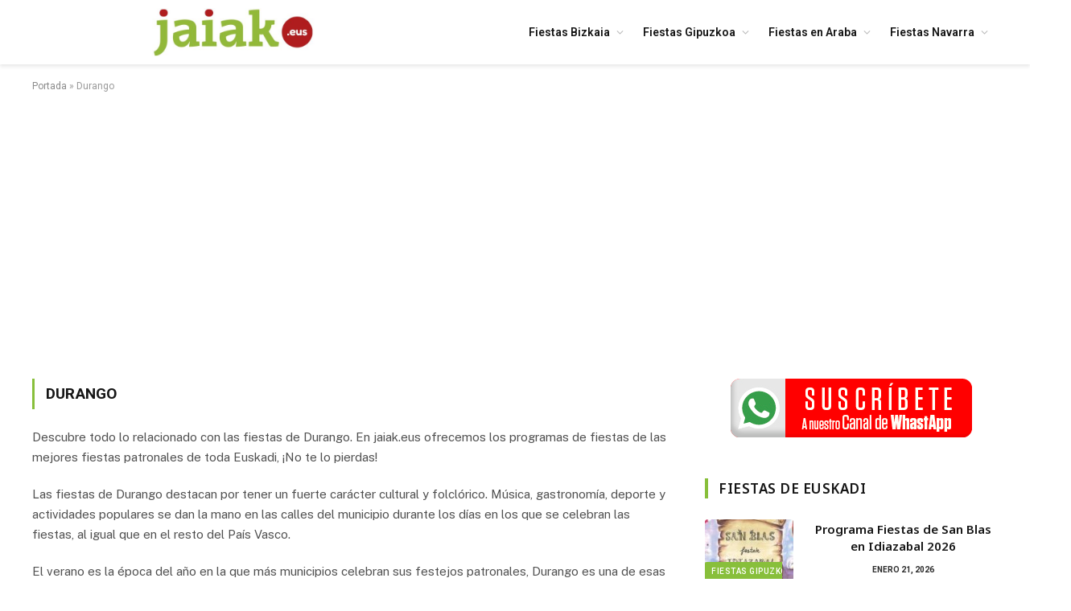

--- FILE ---
content_type: text/html; charset=UTF-8
request_url: https://jaiak.eus/tag/durango
body_size: 27457
content:
<!DOCTYPE html>
<html lang="es" class="s-light site-s-light">

<head>

	<meta charset="UTF-8" />
	<meta name="viewport" content="width=device-width, initial-scale=1" />
	<meta name='robots' content='index, follow, max-image-preview:large, max-snippet:-1, max-video-preview:-1' />

	<!-- This site is optimized with the Yoast SEO plugin v26.8 - https://yoast.com/product/yoast-seo-wordpress/ -->
	<title>Durango archivos - Jaiak</title><link rel="preload" as="font" href="https://jaiak.eus/wp-content/themes/smart-mag/css/icons/fonts/ts-icons.woff2?v2.8" type="font/woff2" crossorigin="anonymous" />
	<meta name="description" content="Jaiak.eus - No te pierdas los programas de fiestas de Durango y de las mejores fiestas patronales de toda Euskadi. ¡Síguenos!" />
	<link rel="canonical" href="https://jaiak.eus/tag/durango" />
	<meta property="og:locale" content="es_ES" />
	<meta property="og:type" content="article" />
	<meta property="og:title" content="Durango archivos - Jaiak" />
	<meta property="og:description" content="Jaiak.eus - No te pierdas los programas de fiestas de Durango y de las mejores fiestas patronales de toda Euskadi. ¡Síguenos!" />
	<meta property="og:url" content="https://jaiak.eus/tag/durango" />
	<meta property="og:site_name" content="Jaiak" />
	<meta name="twitter:card" content="summary_large_image" />
	<script type="application/ld+json" class="yoast-schema-graph">{"@context":"https://schema.org","@graph":[{"@type":"CollectionPage","@id":"https://jaiak.eus/tag/durango","url":"https://jaiak.eus/tag/durango","name":"Durango archivos - Jaiak","isPartOf":{"@id":"https://jaiak.eus/#website"},"primaryImageOfPage":{"@id":"https://jaiak.eus/tag/durango#primaryimage"},"image":{"@id":"https://jaiak.eus/tag/durango#primaryimage"},"thumbnailUrl":"https://jaiak.eus/wp-content/uploads/2025/12/Programa-de-Navidad-en-Durango-2025.png","description":"Jaiak.eus - No te pierdas los programas de fiestas de Durango y de las mejores fiestas patronales de toda Euskadi. ¡Síguenos!","breadcrumb":{"@id":"https://jaiak.eus/tag/durango#breadcrumb"},"inLanguage":"es"},{"@type":"ImageObject","inLanguage":"es","@id":"https://jaiak.eus/tag/durango#primaryimage","url":"https://jaiak.eus/wp-content/uploads/2025/12/Programa-de-Navidad-en-Durango-2025.png","contentUrl":"https://jaiak.eus/wp-content/uploads/2025/12/Programa-de-Navidad-en-Durango-2025.png","width":1200,"height":670,"caption":"Programa de Navidad en Durango 2025"},{"@type":"BreadcrumbList","@id":"https://jaiak.eus/tag/durango#breadcrumb","itemListElement":[{"@type":"ListItem","position":1,"name":"Portada","item":"https://jaiak.eus/"},{"@type":"ListItem","position":2,"name":"Durango"}]},{"@type":"WebSite","@id":"https://jaiak.eus/#website","url":"https://jaiak.eus/","name":"Jaiak","description":"Fiestas de Euskadi","publisher":{"@id":"https://jaiak.eus/#organization"},"potentialAction":[{"@type":"SearchAction","target":{"@type":"EntryPoint","urlTemplate":"https://jaiak.eus/?s={search_term_string}"},"query-input":{"@type":"PropertyValueSpecification","valueRequired":true,"valueName":"search_term_string"}}],"inLanguage":"es"},{"@type":"Organization","@id":"https://jaiak.eus/#organization","name":"Jaiak","url":"https://jaiak.eus/","logo":{"@type":"ImageObject","inLanguage":"es","@id":"https://jaiak.eus/#/schema/logo/image/","url":"https://jaiak.eus/wp-content/uploads/2023/06/cropped-Jaiak.eus_.jpg","contentUrl":"https://jaiak.eus/wp-content/uploads/2023/06/cropped-Jaiak.eus_.jpg","width":500,"height":148,"caption":"Jaiak"},"image":{"@id":"https://jaiak.eus/#/schema/logo/image/"},"sameAs":["https://www.facebook.com/jaiak.eus","https://www.instagram.com/jaiak.eus/","https://www.tiktok.com/@jaiak.eus"]}]}</script>
	<!-- / Yoast SEO plugin. -->


<link rel='dns-prefetch' href='//fonts.googleapis.com' />
<link rel="alternate" type="application/rss+xml" title="Jaiak &raquo; Feed" href="https://jaiak.eus/feed" />
<link rel="alternate" type="application/rss+xml" title="Jaiak &raquo; Feed de los comentarios" href="https://jaiak.eus/comments/feed" />
<link rel="alternate" type="application/rss+xml" title="Jaiak &raquo; Etiqueta Durango del feed" href="https://jaiak.eus/tag/durango/feed" />
<!-- jaiak.eus is managing ads with Advanced Ads 2.0.16 – https://wpadvancedads.com/ --><script id="jaiak-ready">
			window.advanced_ads_ready=function(e,a){a=a||"complete";var d=function(e){return"interactive"===a?"loading"!==e:"complete"===e};d(document.readyState)?e():document.addEventListener("readystatechange",(function(a){d(a.target.readyState)&&e()}),{once:"interactive"===a})},window.advanced_ads_ready_queue=window.advanced_ads_ready_queue||[];		</script>
		<style id='wp-img-auto-sizes-contain-inline-css' type='text/css'>
img:is([sizes=auto i],[sizes^="auto," i]){contain-intrinsic-size:3000px 1500px}
/*# sourceURL=wp-img-auto-sizes-contain-inline-css */
</style>
<style id='wp-emoji-styles-inline-css' type='text/css'>

	img.wp-smiley, img.emoji {
		display: inline !important;
		border: none !important;
		box-shadow: none !important;
		height: 1em !important;
		width: 1em !important;
		margin: 0 0.07em !important;
		vertical-align: -0.1em !important;
		background: none !important;
		padding: 0 !important;
	}
/*# sourceURL=wp-emoji-styles-inline-css */
</style>
<link rel='stylesheet' id='wp-block-library-css' href='https://jaiak.eus/wp-includes/css/dist/block-library/style.min.css?ver=819578d328744d92e49a586fb627b7c9' type='text/css' media='all' />
<style id='classic-theme-styles-inline-css' type='text/css'>
/*! This file is auto-generated */
.wp-block-button__link{color:#fff;background-color:#32373c;border-radius:9999px;box-shadow:none;text-decoration:none;padding:calc(.667em + 2px) calc(1.333em + 2px);font-size:1.125em}.wp-block-file__button{background:#32373c;color:#fff;text-decoration:none}
/*# sourceURL=/wp-includes/css/classic-themes.min.css */
</style>
<style id='global-styles-inline-css' type='text/css'>
:root{--wp--preset--aspect-ratio--square: 1;--wp--preset--aspect-ratio--4-3: 4/3;--wp--preset--aspect-ratio--3-4: 3/4;--wp--preset--aspect-ratio--3-2: 3/2;--wp--preset--aspect-ratio--2-3: 2/3;--wp--preset--aspect-ratio--16-9: 16/9;--wp--preset--aspect-ratio--9-16: 9/16;--wp--preset--color--black: #000000;--wp--preset--color--cyan-bluish-gray: #abb8c3;--wp--preset--color--white: #ffffff;--wp--preset--color--pale-pink: #f78da7;--wp--preset--color--vivid-red: #cf2e2e;--wp--preset--color--luminous-vivid-orange: #ff6900;--wp--preset--color--luminous-vivid-amber: #fcb900;--wp--preset--color--light-green-cyan: #7bdcb5;--wp--preset--color--vivid-green-cyan: #00d084;--wp--preset--color--pale-cyan-blue: #8ed1fc;--wp--preset--color--vivid-cyan-blue: #0693e3;--wp--preset--color--vivid-purple: #9b51e0;--wp--preset--gradient--vivid-cyan-blue-to-vivid-purple: linear-gradient(135deg,rgb(6,147,227) 0%,rgb(155,81,224) 100%);--wp--preset--gradient--light-green-cyan-to-vivid-green-cyan: linear-gradient(135deg,rgb(122,220,180) 0%,rgb(0,208,130) 100%);--wp--preset--gradient--luminous-vivid-amber-to-luminous-vivid-orange: linear-gradient(135deg,rgb(252,185,0) 0%,rgb(255,105,0) 100%);--wp--preset--gradient--luminous-vivid-orange-to-vivid-red: linear-gradient(135deg,rgb(255,105,0) 0%,rgb(207,46,46) 100%);--wp--preset--gradient--very-light-gray-to-cyan-bluish-gray: linear-gradient(135deg,rgb(238,238,238) 0%,rgb(169,184,195) 100%);--wp--preset--gradient--cool-to-warm-spectrum: linear-gradient(135deg,rgb(74,234,220) 0%,rgb(151,120,209) 20%,rgb(207,42,186) 40%,rgb(238,44,130) 60%,rgb(251,105,98) 80%,rgb(254,248,76) 100%);--wp--preset--gradient--blush-light-purple: linear-gradient(135deg,rgb(255,206,236) 0%,rgb(152,150,240) 100%);--wp--preset--gradient--blush-bordeaux: linear-gradient(135deg,rgb(254,205,165) 0%,rgb(254,45,45) 50%,rgb(107,0,62) 100%);--wp--preset--gradient--luminous-dusk: linear-gradient(135deg,rgb(255,203,112) 0%,rgb(199,81,192) 50%,rgb(65,88,208) 100%);--wp--preset--gradient--pale-ocean: linear-gradient(135deg,rgb(255,245,203) 0%,rgb(182,227,212) 50%,rgb(51,167,181) 100%);--wp--preset--gradient--electric-grass: linear-gradient(135deg,rgb(202,248,128) 0%,rgb(113,206,126) 100%);--wp--preset--gradient--midnight: linear-gradient(135deg,rgb(2,3,129) 0%,rgb(40,116,252) 100%);--wp--preset--font-size--small: 13px;--wp--preset--font-size--medium: 20px;--wp--preset--font-size--large: 36px;--wp--preset--font-size--x-large: 42px;--wp--preset--spacing--20: 0.44rem;--wp--preset--spacing--30: 0.67rem;--wp--preset--spacing--40: 1rem;--wp--preset--spacing--50: 1.5rem;--wp--preset--spacing--60: 2.25rem;--wp--preset--spacing--70: 3.38rem;--wp--preset--spacing--80: 5.06rem;--wp--preset--shadow--natural: 6px 6px 9px rgba(0, 0, 0, 0.2);--wp--preset--shadow--deep: 12px 12px 50px rgba(0, 0, 0, 0.4);--wp--preset--shadow--sharp: 6px 6px 0px rgba(0, 0, 0, 0.2);--wp--preset--shadow--outlined: 6px 6px 0px -3px rgb(255, 255, 255), 6px 6px rgb(0, 0, 0);--wp--preset--shadow--crisp: 6px 6px 0px rgb(0, 0, 0);}:where(.is-layout-flex){gap: 0.5em;}:where(.is-layout-grid){gap: 0.5em;}body .is-layout-flex{display: flex;}.is-layout-flex{flex-wrap: wrap;align-items: center;}.is-layout-flex > :is(*, div){margin: 0;}body .is-layout-grid{display: grid;}.is-layout-grid > :is(*, div){margin: 0;}:where(.wp-block-columns.is-layout-flex){gap: 2em;}:where(.wp-block-columns.is-layout-grid){gap: 2em;}:where(.wp-block-post-template.is-layout-flex){gap: 1.25em;}:where(.wp-block-post-template.is-layout-grid){gap: 1.25em;}.has-black-color{color: var(--wp--preset--color--black) !important;}.has-cyan-bluish-gray-color{color: var(--wp--preset--color--cyan-bluish-gray) !important;}.has-white-color{color: var(--wp--preset--color--white) !important;}.has-pale-pink-color{color: var(--wp--preset--color--pale-pink) !important;}.has-vivid-red-color{color: var(--wp--preset--color--vivid-red) !important;}.has-luminous-vivid-orange-color{color: var(--wp--preset--color--luminous-vivid-orange) !important;}.has-luminous-vivid-amber-color{color: var(--wp--preset--color--luminous-vivid-amber) !important;}.has-light-green-cyan-color{color: var(--wp--preset--color--light-green-cyan) !important;}.has-vivid-green-cyan-color{color: var(--wp--preset--color--vivid-green-cyan) !important;}.has-pale-cyan-blue-color{color: var(--wp--preset--color--pale-cyan-blue) !important;}.has-vivid-cyan-blue-color{color: var(--wp--preset--color--vivid-cyan-blue) !important;}.has-vivid-purple-color{color: var(--wp--preset--color--vivid-purple) !important;}.has-black-background-color{background-color: var(--wp--preset--color--black) !important;}.has-cyan-bluish-gray-background-color{background-color: var(--wp--preset--color--cyan-bluish-gray) !important;}.has-white-background-color{background-color: var(--wp--preset--color--white) !important;}.has-pale-pink-background-color{background-color: var(--wp--preset--color--pale-pink) !important;}.has-vivid-red-background-color{background-color: var(--wp--preset--color--vivid-red) !important;}.has-luminous-vivid-orange-background-color{background-color: var(--wp--preset--color--luminous-vivid-orange) !important;}.has-luminous-vivid-amber-background-color{background-color: var(--wp--preset--color--luminous-vivid-amber) !important;}.has-light-green-cyan-background-color{background-color: var(--wp--preset--color--light-green-cyan) !important;}.has-vivid-green-cyan-background-color{background-color: var(--wp--preset--color--vivid-green-cyan) !important;}.has-pale-cyan-blue-background-color{background-color: var(--wp--preset--color--pale-cyan-blue) !important;}.has-vivid-cyan-blue-background-color{background-color: var(--wp--preset--color--vivid-cyan-blue) !important;}.has-vivid-purple-background-color{background-color: var(--wp--preset--color--vivid-purple) !important;}.has-black-border-color{border-color: var(--wp--preset--color--black) !important;}.has-cyan-bluish-gray-border-color{border-color: var(--wp--preset--color--cyan-bluish-gray) !important;}.has-white-border-color{border-color: var(--wp--preset--color--white) !important;}.has-pale-pink-border-color{border-color: var(--wp--preset--color--pale-pink) !important;}.has-vivid-red-border-color{border-color: var(--wp--preset--color--vivid-red) !important;}.has-luminous-vivid-orange-border-color{border-color: var(--wp--preset--color--luminous-vivid-orange) !important;}.has-luminous-vivid-amber-border-color{border-color: var(--wp--preset--color--luminous-vivid-amber) !important;}.has-light-green-cyan-border-color{border-color: var(--wp--preset--color--light-green-cyan) !important;}.has-vivid-green-cyan-border-color{border-color: var(--wp--preset--color--vivid-green-cyan) !important;}.has-pale-cyan-blue-border-color{border-color: var(--wp--preset--color--pale-cyan-blue) !important;}.has-vivid-cyan-blue-border-color{border-color: var(--wp--preset--color--vivid-cyan-blue) !important;}.has-vivid-purple-border-color{border-color: var(--wp--preset--color--vivid-purple) !important;}.has-vivid-cyan-blue-to-vivid-purple-gradient-background{background: var(--wp--preset--gradient--vivid-cyan-blue-to-vivid-purple) !important;}.has-light-green-cyan-to-vivid-green-cyan-gradient-background{background: var(--wp--preset--gradient--light-green-cyan-to-vivid-green-cyan) !important;}.has-luminous-vivid-amber-to-luminous-vivid-orange-gradient-background{background: var(--wp--preset--gradient--luminous-vivid-amber-to-luminous-vivid-orange) !important;}.has-luminous-vivid-orange-to-vivid-red-gradient-background{background: var(--wp--preset--gradient--luminous-vivid-orange-to-vivid-red) !important;}.has-very-light-gray-to-cyan-bluish-gray-gradient-background{background: var(--wp--preset--gradient--very-light-gray-to-cyan-bluish-gray) !important;}.has-cool-to-warm-spectrum-gradient-background{background: var(--wp--preset--gradient--cool-to-warm-spectrum) !important;}.has-blush-light-purple-gradient-background{background: var(--wp--preset--gradient--blush-light-purple) !important;}.has-blush-bordeaux-gradient-background{background: var(--wp--preset--gradient--blush-bordeaux) !important;}.has-luminous-dusk-gradient-background{background: var(--wp--preset--gradient--luminous-dusk) !important;}.has-pale-ocean-gradient-background{background: var(--wp--preset--gradient--pale-ocean) !important;}.has-electric-grass-gradient-background{background: var(--wp--preset--gradient--electric-grass) !important;}.has-midnight-gradient-background{background: var(--wp--preset--gradient--midnight) !important;}.has-small-font-size{font-size: var(--wp--preset--font-size--small) !important;}.has-medium-font-size{font-size: var(--wp--preset--font-size--medium) !important;}.has-large-font-size{font-size: var(--wp--preset--font-size--large) !important;}.has-x-large-font-size{font-size: var(--wp--preset--font-size--x-large) !important;}
:where(.wp-block-post-template.is-layout-flex){gap: 1.25em;}:where(.wp-block-post-template.is-layout-grid){gap: 1.25em;}
:where(.wp-block-term-template.is-layout-flex){gap: 1.25em;}:where(.wp-block-term-template.is-layout-grid){gap: 1.25em;}
:where(.wp-block-columns.is-layout-flex){gap: 2em;}:where(.wp-block-columns.is-layout-grid){gap: 2em;}
:root :where(.wp-block-pullquote){font-size: 1.5em;line-height: 1.6;}
/*# sourceURL=global-styles-inline-css */
</style>
<link rel='stylesheet' id='smartmag-core-css' href='https://jaiak.eus/wp-content/themes/smart-mag/style.css?ver=9.5.0' type='text/css' media='all' />
<style id='smartmag-core-inline-css' type='text/css'>
:root { --c-main: #88bf3b;
--c-main-rgb: 136,191,59;
--ui-font: "Roboto", system-ui, -apple-system, "Segoe UI", Arial, sans-serif;
--title-font: "Roboto", system-ui, -apple-system, "Segoe UI", Arial, sans-serif;
--h-font: "Roboto", system-ui, -apple-system, "Segoe UI", Arial, sans-serif;
--title-font: "Noto Sans", system-ui, -apple-system, "Segoe UI", Arial, sans-serif;
--h-font: "Noto Sans", system-ui, -apple-system, "Segoe UI", Arial, sans-serif;
--title-size-xs: 15px;
--wrap-padding: 35px;
--c-post-meta: #2b2b2b;
--c-excerpts: #2b2b2b;
--excerpt-size: 14px; }
.s-dark body { background-color: #ffefef; }
.post-title:not(._) { font-weight: 600; }
:root { --sidebar-pad: 30px; --sidebar-sep-pad: 30px; }
.main-sidebar .widget { margin-bottom: 45px; }
.smart-head-main { --c-shadow: rgba(114,114,114,0.15); }
.smart-head-main .smart-head-mid { --head-h: 80px; }
.navigation-main .menu > li > a { font-size: 14px; }
.navigation-main { --nav-items-space: 12px; }
.s-light .navigation { --c-nav-drop-bg: #ffffff; }
.smart-head-mobile .smart-head-mid { background-color: #ffffff; }
.smart-head-main .spc-social { --spc-social-fs: 15px; }
.smart-head-main .search-icon { --item-mr: 7px; }
.smart-head-mobile { --search-icon-size: 18px; }
.smart-head-mobile .offcanvas-toggle { transform: scale(.8); }
.upper-footer .block-head { --line-weight: 2px; }
.post-meta .meta-item, .post-meta .text-in { font-size: 10px; font-weight: bold; text-transform: uppercase; }
.post-meta .text-in, .post-meta .post-cat > a { font-size: 10px; }
.post-meta .post-cat > a { font-weight: bold; text-transform: uppercase; }
.post-meta .post-author > a { font-weight: bold; text-transform: uppercase; }
.s-light .block-wrap.s-dark { --c-post-meta: var(--c-contrast-450); }
.s-dark, .s-light .block-wrap.s-dark { --c-post-meta: #ffffff; }
.post-meta .post-author > a { color: #2b2b2b; }
.s-dark .post-meta .post-author > a { color: #ffffff; }
.s-dark .post-meta .post-cat > a { color: #ffffff; }
.l-post { --media-radius: 3px; }
.s-dark { --c-excerpts: #e2e2e2; }
.cat-labels .category { font-size: 10px; letter-spacing: 0.05em; border-radius: 2px; padding-top: 1px; }
.loop-grid-base .post-title { font-size: 17px; }
.loop-grid-sm .post-title { font-size: 15px; }
.has-nums-a .l-post .post-title:before,
.has-nums-b .l-post .content:before { font-size: 30px; font-weight: normal; }
.has-nums-c .l-post .post-title:before,
.has-nums-c .l-post .content:before { font-size: 18px; font-weight: bold; }
.loop-list .post-title { font-size: 20px; }
.loop-overlay .post-title { font-size: 24px; }
.site-s-light .s-head-modern .sub-title { color: #6d6d6d; }
@media (min-width: 1200px) { .entry-content { font-size: 16px; } }
@media (min-width: 940px) and (max-width: 1200px) { .navigation-main .menu > li > a { font-size: calc(10px + (14px - 10px) * .7); } }
@media (min-width: 768px) and (max-width: 940px) { .ts-contain, .main { padding-left: 35px; padding-right: 35px; } }
@media (max-width: 767px) { .ts-contain, .main { padding-left: 25px; padding-right: 25px; }
.entry-content { font-size: 15px; } }
@media (min-width: 940px) and (max-width: 1300px) { :root { --wrap-padding: min(35px, 5vw); } }


/*# sourceURL=smartmag-core-inline-css */
</style>
<link rel='stylesheet' id='smartmag-fonts-css' href='https://fonts.googleapis.com/css?family=Public+Sans%3A400%2C400i%2C500%2C600%2C700&#038;display=swap' type='text/css' media='all' />
<link rel='stylesheet' id='smartmag-magnific-popup-css' href='https://jaiak.eus/wp-content/themes/smart-mag/css/lightbox.css?ver=9.5.0' type='text/css' media='all' />
<link rel='stylesheet' id='smartmag-icons-css' href='https://jaiak.eus/wp-content/themes/smart-mag/css/icons/icons.css?ver=9.5.0' type='text/css' media='all' />
<link rel='stylesheet' id='smartmag-gfonts-custom-css' href='https://fonts.googleapis.com/css?family=Roboto%3A400%2C500%2C600%2C700%7CNoto+Sans%3A400%2C500%2C600%2C700&#038;display=swap' type='text/css' media='all' />
<script type="text/javascript" src="https://jaiak.eus/wp-includes/js/jquery/jquery.min.js?ver=3.7.1" id="jquery-core-js"></script>
<script type="text/javascript" src="https://jaiak.eus/wp-includes/js/jquery/jquery-migrate.min.js?ver=3.4.1" id="jquery-migrate-js"></script>
<script type="text/javascript" id="advanced-ads-advanced-js-js-extra">
/* <![CDATA[ */
var advads_options = {"blog_id":"1","privacy":{"enabled":true,"custom-cookie-name":"","custom-cookie-value":"","consent-method":"iab_tcf_20","state":"unknown"}};
//# sourceURL=advanced-ads-advanced-js-js-extra
/* ]]> */
</script>
<script type="text/javascript" src="https://jaiak.eus/wp-content/plugins/advanced-ads/public/assets/js/advanced.min.js?ver=2.0.16" id="advanced-ads-advanced-js-js"></script>
<link rel="https://api.w.org/" href="https://jaiak.eus/wp-json/" /><link rel="alternate" title="JSON" type="application/json" href="https://jaiak.eus/wp-json/wp/v2/tags/73" /><link rel="EditURI" type="application/rsd+xml" title="RSD" href="https://jaiak.eus/xmlrpc.php?rsd" />

<!-- InMobi Choice. Consent Manager Tag v3.0 (for TCF 2.2) -->
<script type="text/javascript" async=true>
(function() {
  var host = window.location.hostname;
  var element = document.createElement('script');
  var firstScript = document.getElementsByTagName('script')[0];
  var url = 'https://cmp.inmobi.com'
    .concat('/choice/', '6KSwtUpWbxPyU', '/', host, '/choice.js?tag_version=V3');
  var uspTries = 0;
  var uspTriesLimit = 3;
  element.async = true;
  element.type = 'text/javascript';
  element.src = url;

  firstScript.parentNode.insertBefore(element, firstScript);

  function makeStub() {
    var TCF_LOCATOR_NAME = '__tcfapiLocator';
    var queue = [];
    var win = window;
    var cmpFrame;

    function addFrame() {
      var doc = win.document;
      var otherCMP = !!(win.frames[TCF_LOCATOR_NAME]);

      if (!otherCMP) {
        if (doc.body) {
          var iframe = doc.createElement('iframe');

          iframe.style.cssText = 'display:none';
          iframe.name = TCF_LOCATOR_NAME;
          doc.body.appendChild(iframe);
        } else {
          setTimeout(addFrame, 5);
        }
      }
      return !otherCMP;
    }

    function tcfAPIHandler() {
      var gdprApplies;
      var args = arguments;

      if (!args.length) {
        return queue;
      } else if (args[0] === 'setGdprApplies') {
        if (
          args.length > 3 &&
          args[2] === 2 &&
          typeof args[3] === 'boolean'
        ) {
          gdprApplies = args[3];
          if (typeof args[2] === 'function') {
            args[2]('set', true);
          }
        }
      } else if (args[0] === 'ping') {
        var retr = {
          gdprApplies: gdprApplies,
          cmpLoaded: false,
          cmpStatus: 'stub'
        };

        if (typeof args[2] === 'function') {
          args[2](retr);
        }
      } else {
        if(args[0] === 'init' && typeof args[3] === 'object') {
          args[3] = Object.assign(args[3], { tag_version: 'V3' });
        }
        queue.push(args);
      }
    }

    function postMessageEventHandler(event) {
      var msgIsString = typeof event.data === 'string';
      var json = {};

      try {
        if (msgIsString) {
          json = JSON.parse(event.data);
        } else {
          json = event.data;
        }
      } catch (ignore) {}

      var payload = json.__tcfapiCall;

      if (payload) {
        window.__tcfapi(
          payload.command,
          payload.version,
          function(retValue, success) {
            var returnMsg = {
              __tcfapiReturn: {
                returnValue: retValue,
                success: success,
                callId: payload.callId
              }
            };
            if (msgIsString) {
              returnMsg = JSON.stringify(returnMsg);
            }
            if (event && event.source && event.source.postMessage) {
              event.source.postMessage(returnMsg, '*');
            }
          },
          payload.parameter
        );
      }
    }

    while (win) {
      try {
        if (win.frames[TCF_LOCATOR_NAME]) {
          cmpFrame = win;
          break;
        }
      } catch (ignore) {}

      if (win === window.top) {
        break;
      }
      win = win.parent;
    }
    if (!cmpFrame) {
      addFrame();
      win.__tcfapi = tcfAPIHandler;
      win.addEventListener('message', postMessageEventHandler, false);
    }
  };

  makeStub();

  function makeGppStub() {
    const CMP_ID = 10;
    const SUPPORTED_APIS = [
      '2:tcfeuv2',
      '6:uspv1',
      '7:usnatv1',
      '8:usca',
      '9:usvav1',
      '10:uscov1',
      '11:usutv1',
      '12:usctv1'
    ];

    window.__gpp_addFrame = function (n) {
      if (!window.frames[n]) {
        if (document.body) {
          var i = document.createElement("iframe");
          i.style.cssText = "display:none";
          i.name = n;
          document.body.appendChild(i);
        } else {
          window.setTimeout(window.__gpp_addFrame, 10, n);
        }
      }
    };
    window.__gpp_stub = function () {
      var b = arguments;
      __gpp.queue = __gpp.queue || [];
      __gpp.events = __gpp.events || [];

      if (!b.length || (b.length == 1 && b[0] == "queue")) {
        return __gpp.queue;
      }

      if (b.length == 1 && b[0] == "events") {
        return __gpp.events;
      }

      var cmd = b[0];
      var clb = b.length > 1 ? b[1] : null;
      var par = b.length > 2 ? b[2] : null;
      if (cmd === "ping") {
        clb(
          {
            gppVersion: "1.1", // must be “Version.Subversion”, current: “1.1”
            cmpStatus: "stub", // possible values: stub, loading, loaded, error
            cmpDisplayStatus: "hidden", // possible values: hidden, visible, disabled
            signalStatus: "not ready", // possible values: not ready, ready
            supportedAPIs: SUPPORTED_APIS, // list of supported APIs
            cmpId: CMP_ID, // IAB assigned CMP ID, may be 0 during stub/loading
            sectionList: [],
            applicableSections: [-1],
            gppString: "",
            parsedSections: {},
          },
          true
        );
      } else if (cmd === "addEventListener") {
        if (!("lastId" in __gpp)) {
          __gpp.lastId = 0;
        }
        __gpp.lastId++;
        var lnr = __gpp.lastId;
        __gpp.events.push({
          id: lnr,
          callback: clb,
          parameter: par,
        });
        clb(
          {
            eventName: "listenerRegistered",
            listenerId: lnr, // Registered ID of the listener
            data: true, // positive signal
            pingData: {
              gppVersion: "1.1", // must be “Version.Subversion”, current: “1.1”
              cmpStatus: "stub", // possible values: stub, loading, loaded, error
              cmpDisplayStatus: "hidden", // possible values: hidden, visible, disabled
              signalStatus: "not ready", // possible values: not ready, ready
              supportedAPIs: SUPPORTED_APIS, // list of supported APIs
              cmpId: CMP_ID, // list of supported APIs
              sectionList: [],
              applicableSections: [-1],
              gppString: "",
              parsedSections: {},
            },
          },
          true
        );
      } else if (cmd === "removeEventListener") {
        var success = false;
        for (var i = 0; i < __gpp.events.length; i++) {
          if (__gpp.events[i].id == par) {
            __gpp.events.splice(i, 1);
            success = true;
            break;
          }
        }
        clb(
          {
            eventName: "listenerRemoved",
            listenerId: par, // Registered ID of the listener
            data: success, // status info
            pingData: {
              gppVersion: "1.1", // must be “Version.Subversion”, current: “1.1”
              cmpStatus: "stub", // possible values: stub, loading, loaded, error
              cmpDisplayStatus: "hidden", // possible values: hidden, visible, disabled
              signalStatus: "not ready", // possible values: not ready, ready
              supportedAPIs: SUPPORTED_APIS, // list of supported APIs
              cmpId: CMP_ID, // CMP ID
              sectionList: [],
              applicableSections: [-1],
              gppString: "",
              parsedSections: {},
            },
          },
          true
        );
      } else if (cmd === "hasSection") {
        clb(false, true);
      } else if (cmd === "getSection" || cmd === "getField") {
        clb(null, true);
      }
      //queue all other commands
      else {
        __gpp.queue.push([].slice.apply(b));
      }
    };
    window.__gpp_msghandler = function (event) {
      var msgIsString = typeof event.data === "string";
      try {
        var json = msgIsString ? JSON.parse(event.data) : event.data;
      } catch (e) {
        var json = null;
      }
      if (typeof json === "object" && json !== null && "__gppCall" in json) {
        var i = json.__gppCall;
        window.__gpp(
          i.command,
          function (retValue, success) {
            var returnMsg = {
              __gppReturn: {
                returnValue: retValue,
                success: success,
                callId: i.callId,
              },
            };
            event.source.postMessage(msgIsString ? JSON.stringify(returnMsg) : returnMsg, "*");
          },
          "parameter" in i ? i.parameter : null,
          "version" in i ? i.version : "1.1"
        );
      }
    };
    if (!("__gpp" in window) || typeof window.__gpp !== "function") {
      window.__gpp = window.__gpp_stub;
      window.addEventListener("message", window.__gpp_msghandler, false);
      window.__gpp_addFrame("__gppLocator");
    }
  };

  makeGppStub();

  var uspStubFunction = function() {
    var arg = arguments;
    if (typeof window.__uspapi !== uspStubFunction) {
      setTimeout(function() {
        if (typeof window.__uspapi !== 'undefined') {
          window.__uspapi.apply(window.__uspapi, arg);
        }
      }, 500);
    }
  };

  var checkIfUspIsReady = function() {
    uspTries++;
    if (window.__uspapi === uspStubFunction && uspTries < uspTriesLimit) {
      console.warn('USP is not accessible');
    } else {
      clearInterval(uspInterval);
    }
  };

  if (typeof window.__uspapi === 'undefined') {
    window.__uspapi = uspStubFunction;
    var uspInterval = setInterval(checkIfUspIsReady, 6000);
  }
})();
</script>
<!-- End InMobi Choice. Consent Manager Tag v3.0 (for TCF 2.2) -->

<link rel="icon" type="image/x-icon" href="https://jaiak.eus//favicon.ico">
<link rel="shortcut icon" href="https://jaiak.eus//favicon.ico">

		<script>
		var BunyadSchemeKey = 'bunyad-scheme';
		(() => {
			const d = document.documentElement;
			const c = d.classList;
			var scheme = localStorage.getItem(BunyadSchemeKey);
			
			if (scheme) {
				d.dataset.origClass = c;
				scheme === 'dark' ? c.remove('s-light', 'site-s-light') : c.remove('s-dark', 'site-s-dark');
				c.add('site-s-' + scheme, 's-' + scheme);
			}
		})();
		</script>
		<meta name="generator" content="Elementor 3.34.2; features: e_font_icon_svg, additional_custom_breakpoints; settings: css_print_method-external, google_font-enabled, font_display-swap">
		<script type="text/javascript">
			var advadsCfpQueue = [];
			var advadsCfpAd = function( adID ) {
				if ( 'undefined' === typeof advadsProCfp ) {
					advadsCfpQueue.push( adID )
				} else {
					advadsProCfp.addElement( adID )
				}
			}
		</script>
					<style>
				.e-con.e-parent:nth-of-type(n+4):not(.e-lazyloaded):not(.e-no-lazyload),
				.e-con.e-parent:nth-of-type(n+4):not(.e-lazyloaded):not(.e-no-lazyload) * {
					background-image: none !important;
				}
				@media screen and (max-height: 1024px) {
					.e-con.e-parent:nth-of-type(n+3):not(.e-lazyloaded):not(.e-no-lazyload),
					.e-con.e-parent:nth-of-type(n+3):not(.e-lazyloaded):not(.e-no-lazyload) * {
						background-image: none !important;
					}
				}
				@media screen and (max-height: 640px) {
					.e-con.e-parent:nth-of-type(n+2):not(.e-lazyloaded):not(.e-no-lazyload),
					.e-con.e-parent:nth-of-type(n+2):not(.e-lazyloaded):not(.e-no-lazyload) * {
						background-image: none !important;
					}
				}
			</style>
			<script>
(function(){
  'use strict';

  // ----- DETECCIÓN DEL MODO LIMPIEZA -----
  function mustClean() {
    try { if (sessionStorage.getItem('cmp_force_clean') === '1') return true; } catch(e){}
    try { if (localStorage.getItem('cmp_force_clean') === '1') return true; } catch(e){}
    try { if ((document.cookie || '').indexOf('cmp_force_clean=1') !== -1) return true; } catch(e){}
    return false;
  }

  // ----- APAGAR GA / ADS / ADSENSE -----
  function hardKillVendors(){
    try {
      window.gtag = window.gtag || function(){ (window.dataLayer = window.dataLayer || []).push(arguments); };
      gtag('consent','default',{analytics_storage:'denied', ad_storage:'denied'});
      gtag('set','ads_data_redaction', true);
    } catch(e){}

    // IDs a desactivar (GA4 + Ads)
    var ids = ['G-62F803YKPH','AW-XXXXXXXXX']; 
    ids.forEach(id => window['ga-disable-' + id] = true);

    // Bloqueo de hosts de Analytics, Ads y AdSense
    const hosts = [
      'www.google-analytics.com',
      'www.googletagmanager.com',
      'stats.g.doubleclick.net',
      'googleads.g.doubleclick.net',
      'pagead2.googlesyndication.com',
      'tpc.googlesyndication.com'
    ];
    const block = url => { try { const u=new URL(url,location.href); return hosts.includes(u.hostname);} catch(e){return false;} };

    const ofetch = window.fetch;
    if (ofetch) window.fetch = function(i,init){ const u=typeof i==='string'?i:i.url; if(block(u)) return Promise.resolve(new Response('',{status:204})); return ofetch.apply(this,arguments); };

    const oOpen = XMLHttpRequest.prototype.open, oSend = XMLHttpRequest.prototype.send;
    XMLHttpRequest.prototype.open = function(m,u){ if(block(u)) this.__blk=true; return oOpen.apply(this,arguments); };
    XMLHttpRequest.prototype.send = function(){ if(this.__blk){ try{this.abort();}catch(e){} return; } return oSend.apply(this,arguments); };

    const obeacon = navigator.sendBeacon && navigator.sendBeacon.bind(navigator);
    if (obeacon) navigator.sendBeacon = function(u,d){ if(block(u)) return false; return obeacon(u,d); };
  }

  // ----- BORRADO DE COOKIES -----
  function deleteCookieEverywhere(name){
    const host = location.hostname;
    const parts = host.split('.');
    const domains = new Set([host]);
    for (let i=0;i<parts.length-1;i++) domains.add('.' + parts.slice(i).join('.'));
    const path = location.pathname || '/';
    const segs = path.split('/').filter(Boolean);
    const paths = new Set(['/']); let acc='';
    segs.forEach(s=>{ acc += '/' + s; paths.add(acc); });
    const exp='expires=Thu, 01 Jan 1970 00:00:00 GMT; Max-Age=0; SameSite=Lax';
    domains.forEach(d => paths.forEach(p => document.cookie = `${name}=; ${exp}; path=${p}; domain=${d}`));
    paths.forEach(p => document.cookie = `${name}=; ${exp}; path=${p}`); // sin domain
  }

  function deleteByPrefixes(prefixes){
    const list = document.cookie ? document.cookie.split(';') : [];
    const names = list.map(c => c.split('=')[0].trim());
    names.forEach(n => { if (prefixes.some(pref => n===pref || n.startsWith(pref))) deleteCookieEverywhere(n); });
  }

  // ----- EJECUCIÓN TEMPRANA -----
  if (mustClean()) {
    hardKillVendors();

    // Cookies de Google Analytics
    deleteByPrefixes(['_ga','_gid','_gat','_ga_','_gac_']);

    // Cookies de Google Ads / AdSense
    deleteByPrefixes(['_gcl_','IDE','ANID','NID','test_cookie','__gads','__gpi']);

    // Cookies de Advanced Ads
    deleteByPrefixes(['advanced_ads_']);

    // Limpiar flags
    try { sessionStorage.removeItem('cmp_force_clean'); } catch(e){}
    try { localStorage.removeItem('cmp_force_clean'); } catch(e){}
    document.cookie = 'cmp_force_clean=; expires=Thu, 01 Jan 1970 00:00:00 GMT; path=/';
  }
})();
</script><script>(function () {
  'use strict';

  // Utils
  function hasGACookies() { return /(^|;\s)(_ga(_[A-Za-z0-9]+)?|_gid|_gat)=/.test(document.cookie); }
  function setBootCleanAndReload() {
    try { sessionStorage.setItem('cmp_force_clean','1'); } catch(e){}
    try { localStorage.setItem('cmp_force_clean','1'); } catch(e){}
    // cookie de respaldo por si el navegador bloquea storages
    document.cookie = 'cmp_force_clean=1; path=/';
    location.reload();
  }

  const purposeToCategory = { 1:'functional', 2:'analytics', 3:'analytics', 4:'marketing', 7:'analytics', 8:'analytics', 9:'preferences', 10:'functional' };
  const activated = new Set();
  const state = { analytics:false, marketing:false };

  function activateScripts(category) {
    const scripts = document.querySelectorAll('script[type="text/plain"][data-category="'+category+'"]');
    scripts.forEach(script => {
      const s = document.createElement('script');
      if (script.src) s.src = script.src;
      if (script.innerHTML) s.innerHTML = script.innerHTML;
      Array.from(script.attributes).forEach(a => { if (a.name!=='type' && a.name!=='data-category') s.setAttribute(a.name,a.value); });
      s.type = 'text/javascript';
      s.setAttribute('data-managed','true'); s.setAttribute('data-category',category);
      if (s.src && /gtag\/js\?id=/.test(s.src)) {
        const id = (s.src.match(/[?&]id=([^&]+)/) || [])[1];
        if (id) window['ga-disable-' + id] = false;
      }
      script.parentNode.insertBefore(s, script); script.remove();
    });
    activated.add(category);
  }

  function revokeCategory(category) {
    try {
      if (typeof gtag === 'function') {
        if (category === 'analytics') gtag('consent','update',{analytics_storage:'denied'});
        if (category === 'marketing') gtag('consent','update',{ad_storage:'denied'});
      }
    } catch(e){}
    setBootCleanAndReload(); // Limpieza en el arranque siguiente
  }

  function deriveGrants(tcData) {
    const p = (tcData && tcData.purpose) || {};
    const cons = id => !!(p.consents && p.consents[id]);
    const analyticsGranted = cons(1) && (cons(7) || cons(8) || cons(9) || cons(10));
    const marketingGranted = cons(1) && cons(3) && cons(4);
    return { analyticsGranted, marketingGranted };
  }

  function applyFromTCF(tcData) {
    const { analyticsGranted, marketingGranted } = deriveGrants(tcData);

    // Si analytics denegado pero hay cookies GA → ¡forzar limpieza!
    if (!analyticsGranted && hasGACookies()) {
      setBootCleanAndReload();
      return;
    }

    if (analyticsGranted && !state.analytics) activateScripts('analytics');
    if (marketingGranted && !state.marketing) activateScripts('marketing');

    if (state.analytics && !analyticsGranted) revokeCategory('analytics');
    if (state.marketing && !marketingGranted) revokeCategory('marketing');

    state.analytics = analyticsGranted;
    state.marketing = marketingGranted;

    // Salvaguarda 1,5 s después por si el CMP llega tarde
    setTimeout(() => {
      if (!state.analytics && hasGACookies()) setBootCleanAndReload();
    }, 1500);
  }

  function initCMPBridge() {
    if (typeof window.__tcfapi !== 'function') return void setTimeout(initCMPBridge, 100);

    try { window.__tcfapi('getTCData', 2, (tcData, ok) => { if (ok && tcData) applyFromTCF(tcData); }); } catch(e){}
    window.__tcfapi('addEventListener', 2, (tcData, ok) => {
      if (!ok || !tcData) return;
      if (tcData.eventStatus === 'tcloaded' || tcData.eventStatus === 'useractioncomplete' || tcData.eventStatus === 'cmpuishown') {
        applyFromTCF(tcData);
      }
    });
  }

  if (document.readyState === 'loading') document.addEventListener('DOMContentLoaded', initCMPBridge);
  else initCMPBridge();
})();



</script><link rel="apple-touch-icon" sizes="180x180" href="/apple-touch-icon.png">
<link rel="icon" type="image/png" sizes="32x32" href="/favicon-32x32.png">
<link rel="icon" type="image/png" sizes="16x16" href="/favicon-16x16.png">
<link rel="manifest" href="/site.webmanifest">
<!-- Google AdSense esperando consentimiento --> <script type="text/plain" data-category="marketing" async src="https://pagead2.googlesyndication.com/pagead/js/adsbygoogle.js?client=ca-pub-4993334146656014" crossorigin="anonymous"></script>
<!-- Google Analytics 4 esperando consentimiento -->
<script type="text/plain" data-category="analytics" async src="https://www.googletagmanager.com/gtag/js?id=G-62F803YKPH"></script>
<script type="text/plain" data-category="analytics">
  window.dataLayer = window.dataLayer || [];
  function gtag(){ dataLayer.push(arguments); }

  /* Denegado por defecto: el gestor lo cambiará a granted si el usuario acepta */
  gtag('consent','default',{ analytics_storage:'denied' });

  gtag('js', new Date());
  gtag('config', 'G-62F803YKPH', { 'anonymize_ip': true });

  /* Arranca apagado; el gestor/boot cleaner lo controlan */
  window['ga-disable-G-62F803YKPH'] = false;
</script>
	<script>
		(function () {
			var scriptDone = false;
			document.addEventListener('advanced_ads_privacy', function (event) {
				if (
					(event.detail.state !== 'accepted' && event.detail.state !== 'not_needed' && !advads.privacy.is_adsense_npa_enabled())
					|| scriptDone
				) {
					return;
				}
				// google adsense script can only be added once.
				scriptDone = true;

				var script = document.createElement('script'),
					first = document.getElementsByTagName('script')[0];

				script.async = true;
				script.crossOrigin = 'anonymous';
				script.src = 'https://pagead2.googlesyndication.com/pagead/js/adsbygoogle.js?client=ca-pub-4993334146656014';
				
				first.parentNode.insertBefore(script, first);
			});
		})();
	</script>
	<link rel="icon" href="https://jaiak.eus/wp-content/uploads/2025/11/cropped-android-chrome-512x512-1-32x32.png" sizes="32x32" />
<link rel="icon" href="https://jaiak.eus/wp-content/uploads/2025/11/cropped-android-chrome-512x512-1-192x192.png" sizes="192x192" />
<link rel="apple-touch-icon" href="https://jaiak.eus/wp-content/uploads/2025/11/cropped-android-chrome-512x512-1-180x180.png" />
<meta name="msapplication-TileImage" content="https://jaiak.eus/wp-content/uploads/2025/11/cropped-android-chrome-512x512-1-270x270.png" />
		<style type="text/css" id="wp-custom-css">
			@media (max-width: 600px) {
	a.view-link {
    display: none !important;
	}}


.post-meta-items.meta-below.has-author-img {
    display: none;
}

.author-box {
    display: none;
}



aside.col-4.main-sidebar.has-sep {
    text-align: center !important;
}


/* Problemas anuncios Araba */
.adsbygoogle {
    min-width: 300px;
    max-width: 300px;
    min-height: 250px;
    max-height: 600px; /* Ajusta según el tamaño del anuncio */
    display: block;
    margin: auto; /* Centra los anuncios */
}

.adsbygoogle {
    max-width: 100%;
    height: auto;
    text-align: center;
}
/* FIN problemas anuncios Araba */

		</style>
		

</head>

<body data-rsssl=1 class="archive tag tag-durango tag-73 wp-custom-logo wp-theme-smart-mag right-sidebar has-lb has-lb-sm layout-normal elementor-default elementor-kit-781 aa-prefix-jaiak-">



<div class="main-wrap">

	
<div class="off-canvas-backdrop"></div>
<div class="mobile-menu-container off-canvas hide-widgets-sm hide-menu-lg" id="off-canvas">

	<div class="off-canvas-head">
		<a href="#" class="close">
			<span class="visuallyhidden">Close Menu</span>
			<i class="tsi tsi-times"></i>
		</a>

		<div class="ts-logo">
			<img class="logo-mobile logo-image" src="https://jaiak.eus/wp-content/uploads/2023/06/cropped-Jaiak.eus_.jpg" width="250" height="74" alt="Jaiak"/>		</div>
	</div>

	<div class="off-canvas-content">

		
			<ul id="menu-menu-principal" class="mobile-menu"><li id="menu-item-10654" class="menu-item menu-item-type-taxonomy menu-item-object-category menu-item-has-children menu-item-10654"><a href="https://jaiak.eus/category/fiestas-bizkaia">Fiestas Bizkaia</a>
<ul class="sub-menu">
	<li id="menu-item-10683" class="menu-item menu-item-type-taxonomy menu-item-object-category menu-item-10683"><a href="https://jaiak.eus/category/fiestas-bizkaia/abadino">Fiestas Abadiño</a></li>
	<li id="menu-item-10684" class="menu-item menu-item-type-taxonomy menu-item-object-category menu-item-10684"><a href="https://jaiak.eus/category/fiestas-bizkaia/abanto-zierbena">Fiestas Abanto Zierbena</a></li>
	<li id="menu-item-10685" class="menu-item menu-item-type-taxonomy menu-item-object-category menu-item-10685"><a href="https://jaiak.eus/category/fiestas-bizkaia/algorta">Fiestas Algorta</a></li>
	<li id="menu-item-10686" class="menu-item menu-item-type-taxonomy menu-item-object-category menu-item-10686"><a href="https://jaiak.eus/category/fiestas-bizkaia/amorebieta">Fiestas Amorebieta</a></li>
	<li id="menu-item-10687" class="menu-item menu-item-type-taxonomy menu-item-object-category menu-item-10687"><a href="https://jaiak.eus/category/fiestas-bizkaia/amoroto">Fiestas Amoroto</a></li>
	<li id="menu-item-10688" class="menu-item menu-item-type-taxonomy menu-item-object-category menu-item-10688"><a href="https://jaiak.eus/category/fiestas-navarra/aranguren">Fiestas Aranguren</a></li>
	<li id="menu-item-10689" class="menu-item menu-item-type-taxonomy menu-item-object-category menu-item-10689"><a href="https://jaiak.eus/category/fiestas-bizkaia/areatza">Fiestas Areatza</a></li>
	<li id="menu-item-10690" class="menu-item menu-item-type-taxonomy menu-item-object-category menu-item-10690"><a href="https://jaiak.eus/category/fiestas-bizkaia/arratzu">Fiestas Arratzu</a></li>
	<li id="menu-item-10691" class="menu-item menu-item-type-taxonomy menu-item-object-category menu-item-10691"><a href="https://jaiak.eus/category/fiestas-bizkaia/arrigorriaga">Fiestas Arrigorriaga</a></li>
	<li id="menu-item-10692" class="menu-item menu-item-type-taxonomy menu-item-object-category menu-item-10692"><a href="https://jaiak.eus/category/fiestas-bizkaia/artzentales">Fiestas Artzentales</a></li>
	<li id="menu-item-10693" class="menu-item menu-item-type-taxonomy menu-item-object-category menu-item-10693"><a href="https://jaiak.eus/category/fiestas-bizkaia/atxuri">Fiestas Atxuri</a></li>
	<li id="menu-item-10694" class="menu-item menu-item-type-taxonomy menu-item-object-category menu-item-10694"><a href="https://jaiak.eus/category/fiestas-bizkaia/bakio">Fiestas Bakio</a></li>
	<li id="menu-item-10695" class="menu-item menu-item-type-taxonomy menu-item-object-category menu-item-10695"><a href="https://jaiak.eus/category/fiestas-bizkaia/balmaseda">Fiestas Balmaseda</a></li>
	<li id="menu-item-10696" class="menu-item menu-item-type-taxonomy menu-item-object-category menu-item-10696"><a href="https://jaiak.eus/category/fiestas-bizkaia/barakaldo">Fiestas Barakaldo</a></li>
	<li id="menu-item-10697" class="menu-item menu-item-type-taxonomy menu-item-object-category menu-item-10697"><a href="https://jaiak.eus/category/fiestas-bizkaia/basauri">Fiestas Basauri</a></li>
	<li id="menu-item-10698" class="menu-item menu-item-type-taxonomy menu-item-object-category menu-item-10698"><a href="https://jaiak.eus/category/fiestas-bizkaia/bedia">Fiestas Bedia</a></li>
	<li id="menu-item-10720" class="menu-item menu-item-type-taxonomy menu-item-object-category menu-item-10720"><a href="https://jaiak.eus/category/fiestas-bizkaia/berango">Fiestas Berango</a></li>
	<li id="menu-item-10721" class="menu-item menu-item-type-taxonomy menu-item-object-category menu-item-10721"><a href="https://jaiak.eus/category/fiestas-bizkaia/bermeo">Fiestas Bermeo</a></li>
	<li id="menu-item-10722" class="menu-item menu-item-type-taxonomy menu-item-object-category menu-item-10722"><a href="https://jaiak.eus/category/fiestas-bizkaia/bilbao">Fiestas Bilbao</a></li>
	<li id="menu-item-10827" class="menu-item menu-item-type-taxonomy menu-item-object-category menu-item-10827"><a href="https://jaiak.eus/category/fiestas-bizkaia/fiestas-busturia">Fiestas Busturia</a></li>
	<li id="menu-item-10723" class="menu-item menu-item-type-taxonomy menu-item-object-category menu-item-10723"><a href="https://jaiak.eus/category/fiestas-bizkaia/carranza">Fiestas Carranza</a></li>
	<li id="menu-item-10725" class="menu-item menu-item-type-taxonomy menu-item-object-category menu-item-10725"><a href="https://jaiak.eus/category/fiestas-bizkaia/durango">Fiestas Durango</a></li>
	<li id="menu-item-10724" class="menu-item menu-item-type-taxonomy menu-item-object-category menu-item-10724"><a href="https://jaiak.eus/category/fiestas-bizkaia/derio">Fiestas Derio</a></li>
	<li id="menu-item-10726" class="menu-item menu-item-type-taxonomy menu-item-object-category menu-item-10726"><a href="https://jaiak.eus/category/fiestas-bizkaia/erandio">Fiestas Erandio</a></li>
	<li id="menu-item-10727" class="menu-item menu-item-type-taxonomy menu-item-object-category menu-item-10727"><a href="https://jaiak.eus/category/fiestas-bizkaia/ermua">Fiestas Ermua</a></li>
	<li id="menu-item-10728" class="menu-item menu-item-type-taxonomy menu-item-object-category menu-item-10728"><a href="https://jaiak.eus/category/fiestas-bizkaia/etxebarri">Fiestas Etxebarri</a></li>
	<li id="menu-item-10846" class="menu-item menu-item-type-taxonomy menu-item-object-category menu-item-10846"><a href="https://jaiak.eus/category/fiestas-bizkaia/forua">Fiestas Forúa</a></li>
	<li id="menu-item-10699" class="menu-item menu-item-type-taxonomy menu-item-object-category menu-item-10699"><a href="https://jaiak.eus/category/fiestas-bizkaia/galdakao">Fiestas Galdakao</a></li>
	<li id="menu-item-10700" class="menu-item menu-item-type-taxonomy menu-item-object-category menu-item-10700"><a href="https://jaiak.eus/category/fiestas-bizkaia/galdames">Fiestas Galdames</a></li>
	<li id="menu-item-10701" class="menu-item menu-item-type-taxonomy menu-item-object-category menu-item-10701"><a href="https://jaiak.eus/category/fiestas-bizkaia/gallarta">Fiestas Gallarta</a></li>
	<li id="menu-item-10702" class="menu-item menu-item-type-taxonomy menu-item-object-category menu-item-10702"><a href="https://jaiak.eus/category/fiestas-bizkaia/gatika">Fiestas Gatika</a></li>
	<li id="menu-item-10703" class="menu-item menu-item-type-taxonomy menu-item-object-category menu-item-10703"><a href="https://jaiak.eus/category/fiestas-bizkaia/gernika">Fiestas Gernika</a></li>
	<li id="menu-item-10704" class="menu-item menu-item-type-taxonomy menu-item-object-category menu-item-10704"><a href="https://jaiak.eus/category/fiestas-bizkaia/getxo">Fiestas Getxo</a></li>
	<li id="menu-item-10705" class="menu-item menu-item-type-taxonomy menu-item-object-category menu-item-10705"><a href="https://jaiak.eus/category/fiestas-bizkaia/gorliz">Fiestas Gorliz</a></li>
	<li id="menu-item-10706" class="menu-item menu-item-type-taxonomy menu-item-object-category menu-item-10706"><a href="https://jaiak.eus/category/fiestas-bizkaia/guenes">Fiestas Güeñes</a></li>
	<li id="menu-item-10707" class="menu-item menu-item-type-taxonomy menu-item-object-category menu-item-10707"><a href="https://jaiak.eus/category/fiestas-bizkaia/igorre">Fiestas Igorre</a></li>
	<li id="menu-item-10708" class="menu-item menu-item-type-taxonomy menu-item-object-category menu-item-10708"><a href="https://jaiak.eus/category/fiestas-bizkaia/iurreta">Fiestas Iurreta</a></li>
	<li id="menu-item-10710" class="menu-item menu-item-type-taxonomy menu-item-object-category menu-item-10710"><a href="https://jaiak.eus/category/fiestas-bizkaia/la-quadra">Fiestas La Quadra</a></li>
	<li id="menu-item-10709" class="menu-item menu-item-type-taxonomy menu-item-object-category menu-item-10709"><a href="https://jaiak.eus/category/fiestas-bizkaia/la-arboleda">Fiestas La Arboleda</a></li>
	<li id="menu-item-10711" class="menu-item menu-item-type-taxonomy menu-item-object-category menu-item-10711"><a href="https://jaiak.eus/category/fiestas-bizkaia/las-carreras">Fiestas Las Carreras</a></li>
	<li id="menu-item-10712" class="menu-item menu-item-type-taxonomy menu-item-object-category menu-item-10712"><a href="https://jaiak.eus/category/fiestas-bizkaia/laukiz">Fiestas Laukiz</a></li>
	<li id="menu-item-10713" class="menu-item menu-item-type-taxonomy menu-item-object-category menu-item-10713"><a href="https://jaiak.eus/category/fiestas-bizkaia/leioa">Fiestas Leioa</a></li>
	<li id="menu-item-10714" class="menu-item menu-item-type-taxonomy menu-item-object-category menu-item-10714"><a href="https://jaiak.eus/category/fiestas-bizkaia/lemoa">Fiestas Lemoa</a></li>
	<li id="menu-item-10715" class="menu-item menu-item-type-taxonomy menu-item-object-category menu-item-10715"><a href="https://jaiak.eus/category/fiestas-bizkaia/lezama">Fiestas Lezama</a></li>
	<li id="menu-item-10716" class="menu-item menu-item-type-taxonomy menu-item-object-category menu-item-10716"><a href="https://jaiak.eus/category/fiestas-bizkaia/loiu">Fiestas Loiu</a></li>
	<li id="menu-item-11555" class="menu-item menu-item-type-taxonomy menu-item-object-category menu-item-11555"><a href="https://jaiak.eus/category/fiestas-bizkaia/mallabia">Fiestas de Mallabia</a></li>
	<li id="menu-item-10717" class="menu-item menu-item-type-taxonomy menu-item-object-category menu-item-10717"><a href="https://jaiak.eus/category/fiestas-bizkaia/maruri-jatabe">Fiestas Maruri Jatabe</a></li>
	<li id="menu-item-10718" class="menu-item menu-item-type-taxonomy menu-item-object-category menu-item-10718"><a href="https://jaiak.eus/category/fiestas-bizkaia/mungia">Fiestas Mungia</a></li>
	<li id="menu-item-10719" class="menu-item menu-item-type-taxonomy menu-item-object-category menu-item-10719"><a href="https://jaiak.eus/category/fiestas-bizkaia/muskiz">Fiestas Muskiz</a></li>
	<li id="menu-item-10730" class="menu-item menu-item-type-taxonomy menu-item-object-category menu-item-10730"><a href="https://jaiak.eus/category/fiestas-bizkaia/ondarroa">Fiestas Ondarroa</a></li>
	<li id="menu-item-10731" class="menu-item menu-item-type-taxonomy menu-item-object-category menu-item-10731"><a href="https://jaiak.eus/category/fiestas-bizkaia/orduna">Fiestas Orduña</a></li>
	<li id="menu-item-10733" class="menu-item menu-item-type-taxonomy menu-item-object-category menu-item-10733"><a href="https://jaiak.eus/category/fiestas-bizkaia/ortuella">Fiestas Ortuella</a></li>
	<li id="menu-item-10732" class="menu-item menu-item-type-taxonomy menu-item-object-category menu-item-10732"><a href="https://jaiak.eus/category/fiestas-bizkaia/orozko">Fiestas Orozko</a></li>
	<li id="menu-item-10734" class="menu-item menu-item-type-taxonomy menu-item-object-category menu-item-10734"><a href="https://jaiak.eus/category/fiestas-bizkaia/otxandio">Fiestas Otxandio</a></li>
	<li id="menu-item-10735" class="menu-item menu-item-type-taxonomy menu-item-object-category menu-item-10735"><a href="https://jaiak.eus/category/fiestas-bizkaia/plentzia">Fiestas Plentzia</a></li>
	<li id="menu-item-10736" class="menu-item menu-item-type-taxonomy menu-item-object-category menu-item-10736"><a href="https://jaiak.eus/category/fiestas-bizkaia/portugalete">Fiestas Portugalete</a></li>
	<li id="menu-item-10737" class="menu-item menu-item-type-taxonomy menu-item-object-category menu-item-10737"><a href="https://jaiak.eus/category/fiestas-bizkaia/santurtzi">Fiestas Santurtzi</a></li>
	<li id="menu-item-10738" class="menu-item menu-item-type-taxonomy menu-item-object-category menu-item-10738"><a href="https://jaiak.eus/category/fiestas-bizkaia/sestao">Fiestas Sestao</a></li>
	<li id="menu-item-10739" class="menu-item menu-item-type-taxonomy menu-item-object-category menu-item-10739"><a href="https://jaiak.eus/category/fiestas-bizkaia/sopela">Fiestas Sopela</a></li>
	<li id="menu-item-10740" class="menu-item menu-item-type-taxonomy menu-item-object-category menu-item-10740"><a href="https://jaiak.eus/category/fiestas-bizkaia/trapagaran">Fiestas Trapagaran</a></li>
	<li id="menu-item-10741" class="menu-item menu-item-type-taxonomy menu-item-object-category menu-item-10741"><a href="https://jaiak.eus/category/fiestas-bizkaia/ugao-miraballes">Fiestas Ugao-Miraballes</a></li>
	<li id="menu-item-10742" class="menu-item menu-item-type-taxonomy menu-item-object-category menu-item-10742"><a href="https://jaiak.eus/category/fiestas-bizkaia/urduliz">Fiestas Urduliz</a></li>
	<li id="menu-item-10743" class="menu-item menu-item-type-taxonomy menu-item-object-category menu-item-10743"><a href="https://jaiak.eus/category/fiestas-bizkaia/usansolo">Fiestas Usansolo</a></li>
	<li id="menu-item-10744" class="menu-item menu-item-type-taxonomy menu-item-object-category menu-item-10744"><a href="https://jaiak.eus/category/fiestas-bizkaia/zaldibar">Fiestas Zaldibar</a></li>
	<li id="menu-item-10745" class="menu-item menu-item-type-taxonomy menu-item-object-category menu-item-10745"><a href="https://jaiak.eus/category/fiestas-bizkaia/zalla">Fiestas Zalla</a></li>
	<li id="menu-item-10746" class="menu-item menu-item-type-taxonomy menu-item-object-category menu-item-10746"><a href="https://jaiak.eus/category/fiestas-bizkaia/zamudio">Fiestas Zamudio</a></li>
	<li id="menu-item-10747" class="menu-item menu-item-type-taxonomy menu-item-object-category menu-item-10747"><a href="https://jaiak.eus/category/fiestas-bizkaia/zeberio">Fiestas Zeberio</a></li>
</ul>
</li>
<li id="menu-item-10655" class="menu-item menu-item-type-taxonomy menu-item-object-category menu-item-has-children menu-item-10655"><a href="https://jaiak.eus/category/fiestas-gipuzkoa">Fiestas Gipuzkoa</a>
<ul class="sub-menu">
	<li id="menu-item-10749" class="menu-item menu-item-type-taxonomy menu-item-object-category menu-item-10749"><a href="https://jaiak.eus/category/fiestas-gipuzkoa/andoain">Fiestas Andoain</a></li>
	<li id="menu-item-10750" class="menu-item menu-item-type-taxonomy menu-item-object-category menu-item-10750"><a href="https://jaiak.eus/category/fiestas-gipuzkoa/anoeta">Fiestas Anoeta</a></li>
	<li id="menu-item-10751" class="menu-item menu-item-type-taxonomy menu-item-object-category menu-item-10751"><a href="https://jaiak.eus/category/fiestas-gipuzkoa/arrasate">Fiestas Arrasate</a></li>
	<li id="menu-item-10752" class="menu-item menu-item-type-taxonomy menu-item-object-category menu-item-10752"><a href="https://jaiak.eus/category/fiestas-gipuzkoa/asteasu">Fiestas Asteasu</a></li>
	<li id="menu-item-11653" class="menu-item menu-item-type-taxonomy menu-item-object-category menu-item-11653"><a href="https://jaiak.eus/category/fiestas-gipuzkoa/fiestas-azkoitia">Fiestas Azkoitia</a></li>
	<li id="menu-item-10753" class="menu-item menu-item-type-taxonomy menu-item-object-category menu-item-10753"><a href="https://jaiak.eus/category/fiestas-gipuzkoa/azpeitia">Fiestas Azpeitia</a></li>
	<li id="menu-item-10754" class="menu-item menu-item-type-taxonomy menu-item-object-category menu-item-10754"><a href="https://jaiak.eus/category/fiestas-gipuzkoa/beasain">Fiestas Beasain</a></li>
	<li id="menu-item-10755" class="menu-item menu-item-type-taxonomy menu-item-object-category menu-item-10755"><a href="https://jaiak.eus/category/fiestas-gipuzkoa/berastegi">Fiestas Berastegi</a></li>
	<li id="menu-item-10756" class="menu-item menu-item-type-taxonomy menu-item-object-category menu-item-10756"><a href="https://jaiak.eus/category/fiestas-gipuzkoa/bergara">Fiestas Bergara</a></li>
	<li id="menu-item-10757" class="menu-item menu-item-type-taxonomy menu-item-object-category menu-item-10757"><a href="https://jaiak.eus/category/fiestas-gipuzkoa/deba">Fiestas Deba</a></li>
	<li id="menu-item-10758" class="menu-item menu-item-type-taxonomy menu-item-object-category menu-item-10758"><a href="https://jaiak.eus/category/fiestas-gipuzkoa/donostia">Fiestas Donostia</a></li>
	<li id="menu-item-10759" class="menu-item menu-item-type-taxonomy menu-item-object-category menu-item-10759"><a href="https://jaiak.eus/category/fiestas-gipuzkoa/eibar">Fiestas Eibar</a></li>
	<li id="menu-item-10760" class="menu-item menu-item-type-taxonomy menu-item-object-category menu-item-10760"><a href="https://jaiak.eus/category/fiestas-gipuzkoa/elgoibar">Fiestas Elgoibar</a></li>
	<li id="menu-item-10761" class="menu-item menu-item-type-taxonomy menu-item-object-category menu-item-10761"><a href="https://jaiak.eus/category/fiestas-gipuzkoa/elizmendi">Fiestas Elizmendi</a></li>
	<li id="menu-item-10762" class="menu-item menu-item-type-taxonomy menu-item-object-category menu-item-10762"><a href="https://jaiak.eus/category/fiestas-gipuzkoa/elorregi-fiestas-gipuzkoa">Fiestas Elorregi (Guipuzkoa)</a></li>
	<li id="menu-item-10763" class="menu-item menu-item-type-taxonomy menu-item-object-category menu-item-10763"><a href="https://jaiak.eus/category/fiestas-gipuzkoa/errenteria">Fiestas Errenteria</a></li>
	<li id="menu-item-10764" class="menu-item menu-item-type-taxonomy menu-item-object-category menu-item-10764"><a href="https://jaiak.eus/category/fiestas-gipuzkoa/eskoriatza">Fiestas Eskoriatza</a></li>
	<li id="menu-item-10765" class="menu-item menu-item-type-taxonomy menu-item-object-category menu-item-10765"><a href="https://jaiak.eus/category/fiestas-gipuzkoa/getaria">Fiestas Getaria</a></li>
	<li id="menu-item-10767" class="menu-item menu-item-type-taxonomy menu-item-object-category menu-item-10767"><a href="https://jaiak.eus/category/fiestas-gipuzkoa/hernani">Fiestas Hernani</a></li>
	<li id="menu-item-10768" class="menu-item menu-item-type-taxonomy menu-item-object-category menu-item-10768"><a href="https://jaiak.eus/category/fiestas-gipuzkoa/hondarribia">Fiestas Hondarribia</a></li>
	<li id="menu-item-10769" class="menu-item menu-item-type-taxonomy menu-item-object-category menu-item-10769"><a href="https://jaiak.eus/category/fiestas-gipuzkoa/idiazabal">Fiestas Idiazabal</a></li>
	<li id="menu-item-10770" class="menu-item menu-item-type-taxonomy menu-item-object-category menu-item-10770"><a href="https://jaiak.eus/category/fiestas-gipuzkoa/ihurre">Fiestas Ihurre</a></li>
	<li id="menu-item-10771" class="menu-item menu-item-type-taxonomy menu-item-object-category menu-item-10771"><a href="https://jaiak.eus/category/fiestas-gipuzkoa/irun">Fiestas Irun</a></li>
	<li id="menu-item-10772" class="menu-item menu-item-type-taxonomy menu-item-object-category menu-item-10772"><a href="https://jaiak.eus/category/fiestas-gipuzkoa/lasarte-oria">Fiestas Lasarte- Oria</a></li>
	<li id="menu-item-10773" class="menu-item menu-item-type-taxonomy menu-item-object-category menu-item-10773"><a href="https://jaiak.eus/category/fiestas-gipuzkoa/lazkao-fiestas-gipuzkoa">Fiestas Lazkao</a></li>
	<li id="menu-item-10774" class="menu-item menu-item-type-taxonomy menu-item-object-category menu-item-10774"><a href="https://jaiak.eus/category/fiestas-gipuzkoa/legazpi">Fiestas Legazpi</a></li>
	<li id="menu-item-10775" class="menu-item menu-item-type-taxonomy menu-item-object-category menu-item-10775"><a href="https://jaiak.eus/category/fiestas-gipuzkoa/legorreta">Fiestas Legorreta</a></li>
	<li id="menu-item-10776" class="menu-item menu-item-type-taxonomy menu-item-object-category menu-item-10776"><a href="https://jaiak.eus/category/fiestas-gipuzkoa/mutriku">Fiestas Mutriku</a></li>
	<li id="menu-item-10777" class="menu-item menu-item-type-taxonomy menu-item-object-category menu-item-10777"><a href="https://jaiak.eus/category/fiestas-gipuzkoa/onati">Fiestas Oñati</a></li>
	<li id="menu-item-10778" class="menu-item menu-item-type-taxonomy menu-item-object-category menu-item-10778"><a href="https://jaiak.eus/category/fiestas-gipuzkoa/ordizia">Fiestas Ordizia</a></li>
	<li id="menu-item-10779" class="menu-item menu-item-type-taxonomy menu-item-object-category menu-item-10779"><a href="https://jaiak.eus/category/fiestas-gipuzkoa/orio">Fiestas Orio</a></li>
	<li id="menu-item-11675" class="menu-item menu-item-type-taxonomy menu-item-object-category menu-item-11675"><a href="https://jaiak.eus/category/fiestas-gipuzkoa/ormaiztegi">Fiestas Ormaiztegi</a></li>
	<li id="menu-item-10780" class="menu-item menu-item-type-taxonomy menu-item-object-category menu-item-10780"><a href="https://jaiak.eus/category/fiestas-gipuzkoa/pasaia">Fiestas Pasaia</a></li>
	<li id="menu-item-10781" class="menu-item menu-item-type-taxonomy menu-item-object-category menu-item-10781"><a href="https://jaiak.eus/category/fiestas-gipuzkoa/segura">Fiestas Segura</a></li>
	<li id="menu-item-10782" class="menu-item menu-item-type-taxonomy menu-item-object-category menu-item-10782"><a href="https://jaiak.eus/category/fiestas-gipuzkoa/tolosa">Fiestas Tolosa</a></li>
	<li id="menu-item-10783" class="menu-item menu-item-type-taxonomy menu-item-object-category menu-item-10783"><a href="https://jaiak.eus/category/fiestas-gipuzkoa/urnieta">Fiestas Urnieta</a></li>
	<li id="menu-item-10784" class="menu-item menu-item-type-taxonomy menu-item-object-category menu-item-10784"><a href="https://jaiak.eus/category/fiestas-gipuzkoa/urretxu">Fiestas Urretxu</a></li>
	<li id="menu-item-10785" class="menu-item menu-item-type-taxonomy menu-item-object-category menu-item-10785"><a href="https://jaiak.eus/category/fiestas-gipuzkoa/usurbil">Fiestas Usurbil</a></li>
	<li id="menu-item-10786" class="menu-item menu-item-type-taxonomy menu-item-object-category menu-item-10786"><a href="https://jaiak.eus/category/fiestas-gipuzkoa/villabona">Fiestas Villabona</a></li>
	<li id="menu-item-10787" class="menu-item menu-item-type-taxonomy menu-item-object-category menu-item-10787"><a href="https://jaiak.eus/category/fiestas-gipuzkoa/zarautz">Fiestas Zarautz</a></li>
	<li id="menu-item-10788" class="menu-item menu-item-type-taxonomy menu-item-object-category menu-item-10788"><a href="https://jaiak.eus/category/fiestas-gipuzkoa/zestoa">Fiestas Zestoa</a></li>
	<li id="menu-item-10789" class="menu-item menu-item-type-taxonomy menu-item-object-category menu-item-10789"><a href="https://jaiak.eus/category/fiestas-gipuzkoa/zumaia">Fiestas Zumaia</a></li>
</ul>
</li>
<li id="menu-item-10641" class="menu-item menu-item-type-taxonomy menu-item-object-category menu-item-has-children menu-item-10641"><a href="https://jaiak.eus/category/fiestas-araba">Fiestas en Araba</a>
<ul class="sub-menu">
	<li id="menu-item-10638" class="menu-item menu-item-type-taxonomy menu-item-object-category menu-item-10638"><a href="https://jaiak.eus/category/fiestas-araba/agurain">Fiestas Agurain</a></li>
	<li id="menu-item-10639" class="menu-item menu-item-type-taxonomy menu-item-object-category menu-item-10639"><a href="https://jaiak.eus/category/fiestas-araba/aiara">Fiestas Aiara</a></li>
	<li id="menu-item-10640" class="menu-item menu-item-type-taxonomy menu-item-object-category menu-item-10640"><a href="https://jaiak.eus/category/fiestas-araba/amurrio">Fiestas Amurrio</a></li>
	<li id="menu-item-10642" class="menu-item menu-item-type-taxonomy menu-item-object-category menu-item-10642"><a href="https://jaiak.eus/category/fiestas-araba/araia">Fiestas Araia</a></li>
	<li id="menu-item-10643" class="menu-item menu-item-type-taxonomy menu-item-object-category menu-item-10643"><a href="https://jaiak.eus/category/fiestas-araba/aramaio">Fiestas Aramaio</a></li>
	<li id="menu-item-10644" class="menu-item menu-item-type-taxonomy menu-item-object-category menu-item-10644"><a href="https://jaiak.eus/category/fiestas-araba/artomana">Fiestas Artomaña</a></li>
	<li id="menu-item-10648" class="menu-item menu-item-type-taxonomy menu-item-object-category menu-item-10648"><a href="https://jaiak.eus/category/fiestas-araba/armentia">Fiestas Armentia</a></li>
	<li id="menu-item-10649" class="menu-item menu-item-type-taxonomy menu-item-object-category menu-item-10649"><a href="https://jaiak.eus/category/fiestas-araba/heredia">Fiestas Heredia</a></li>
	<li id="menu-item-10646" class="menu-item menu-item-type-taxonomy menu-item-object-category menu-item-10646"><a href="https://jaiak.eus/category/fiestas-araba/elciego">Fiestas Elciego</a></li>
	<li id="menu-item-10647" class="menu-item menu-item-type-taxonomy menu-item-object-category menu-item-10647"><a href="https://jaiak.eus/category/fiestas-araba/elorriaga">Fiestas Elorriaga</a></li>
	<li id="menu-item-10650" class="menu-item menu-item-type-taxonomy menu-item-object-category menu-item-10650"><a href="https://jaiak.eus/category/fiestas-araba/iruna-de-oca">Fiestas Iruña de Oca</a></li>
	<li id="menu-item-10651" class="menu-item menu-item-type-taxonomy menu-item-object-category menu-item-10651"><a href="https://jaiak.eus/category/fiestas-araba/kuartango">Fiestas Kuartango</a></li>
	<li id="menu-item-10652" class="menu-item menu-item-type-taxonomy menu-item-object-category menu-item-10652"><a href="https://jaiak.eus/category/fiestas-araba/laguardia">Fiestas Laguardia</a></li>
	<li id="menu-item-10674" class="menu-item menu-item-type-taxonomy menu-item-object-category menu-item-10674"><a href="https://jaiak.eus/category/fiestas-araba/larrimbe">Fiestas Larrimbe</a></li>
	<li id="menu-item-10675" class="menu-item menu-item-type-taxonomy menu-item-object-category menu-item-10675"><a href="https://jaiak.eus/category/fiestas-araba/llodio">Fiestas Llodio</a></li>
	<li id="menu-item-10676" class="menu-item menu-item-type-taxonomy menu-item-object-category menu-item-10676"><a href="https://jaiak.eus/category/fiestas-araba/maeztu">Fiestas Maeztu</a></li>
	<li id="menu-item-10677" class="menu-item menu-item-type-taxonomy menu-item-object-category menu-item-10677"><a href="https://jaiak.eus/category/fiestas-araba/okina">Fiestas Okina</a></li>
	<li id="menu-item-10678" class="menu-item menu-item-type-taxonomy menu-item-object-category menu-item-10678"><a href="https://jaiak.eus/category/fiestas-araba/okondo">Fiestas Okondo</a></li>
	<li id="menu-item-10679" class="menu-item menu-item-type-taxonomy menu-item-object-category menu-item-10679"><a href="https://jaiak.eus/category/fiestas-araba/oyon">Fiestas Oyón</a></li>
	<li id="menu-item-10680" class="menu-item menu-item-type-taxonomy menu-item-object-category menu-item-10680"><a href="https://jaiak.eus/category/fiestas-araba/ozaeta">Fiestas Ozaeta</a></li>
	<li id="menu-item-10681" class="menu-item menu-item-type-taxonomy menu-item-object-category menu-item-10681"><a href="https://jaiak.eus/category/fiestas-araba/vitoria-gasteiz">Fiestas Vitoria-Gasteiz</a></li>
	<li id="menu-item-10682" class="menu-item menu-item-type-taxonomy menu-item-object-category menu-item-10682"><a href="https://jaiak.eus/category/fiestas-araba/zambrana">Fiestas Zambrana</a></li>
</ul>
</li>
<li id="menu-item-10673" class="menu-item menu-item-type-taxonomy menu-item-object-category menu-item-has-children menu-item-10673"><a href="https://jaiak.eus/category/fiestas-navarra">Fiestas Navarra</a>
<ul class="sub-menu">
	<li id="menu-item-10796" class="menu-item menu-item-type-taxonomy menu-item-object-category menu-item-10796"><a href="https://jaiak.eus/category/fiestas-navarra/ablitas">Fiestas Ablitas</a></li>
	<li id="menu-item-10797" class="menu-item menu-item-type-taxonomy menu-item-object-category menu-item-10797"><a href="https://jaiak.eus/category/fiestas-navarra/aibar">Fiestas Aibar</a></li>
	<li id="menu-item-10798" class="menu-item menu-item-type-taxonomy menu-item-object-category menu-item-10798"><a href="https://jaiak.eus/category/fiestas-navarra/altsasu">Fiestas Altsasu</a></li>
	<li id="menu-item-10799" class="menu-item menu-item-type-taxonomy menu-item-object-category menu-item-10799"><a href="https://jaiak.eus/category/fiestas-navarra/artica">Fiestas Artica</a></li>
	<li id="menu-item-10800" class="menu-item menu-item-type-taxonomy menu-item-object-category menu-item-10800"><a href="https://jaiak.eus/category/fiestas-navarra/baranain">Fiestas Barañain</a></li>
	<li id="menu-item-10801" class="menu-item menu-item-type-taxonomy menu-item-object-category menu-item-10801"><a href="https://jaiak.eus/category/fiestas-navarra/bargota">Fiestas Bargota</a></li>
	<li id="menu-item-10790" class="menu-item menu-item-type-taxonomy menu-item-object-category menu-item-10790"><a href="https://jaiak.eus/category/fiestas-navarra/barillas">Fiestas Barillas</a></li>
	<li id="menu-item-10791" class="menu-item menu-item-type-taxonomy menu-item-object-category menu-item-10791"><a href="https://jaiak.eus/category/fiestas-navarra/burlada">Fiestas Burlada</a></li>
	<li id="menu-item-10792" class="menu-item menu-item-type-taxonomy menu-item-object-category menu-item-10792"><a href="https://jaiak.eus/category/fiestas-navarra/cabanillas-del-campo">Fiestas Cabanillas del Campo</a></li>
	<li id="menu-item-10793" class="menu-item menu-item-type-taxonomy menu-item-object-category menu-item-10793"><a href="https://jaiak.eus/category/fiestas-navarra/castejon">Fiestas Castejón</a></li>
	<li id="menu-item-10794" class="menu-item menu-item-type-taxonomy menu-item-object-category menu-item-10794"><a href="https://jaiak.eus/category/fiestas-navarra/citruenigo">Fiestas Citruénigo</a></li>
	<li id="menu-item-10795" class="menu-item menu-item-type-taxonomy menu-item-object-category menu-item-10795"><a href="https://jaiak.eus/category/fiestas-navarra/corella">Fiestas Corella</a></li>
	<li id="menu-item-10803" class="menu-item menu-item-type-taxonomy menu-item-object-category menu-item-10803"><a href="https://jaiak.eus/category/fiestas-navarra/etxauri-fiestas-navarra">Fiestas Etxauri</a></li>
	<li id="menu-item-10804" class="menu-item menu-item-type-taxonomy menu-item-object-category menu-item-10804"><a href="https://jaiak.eus/category/fiestas-navarra/falces">Fiestas Falces</a></li>
	<li id="menu-item-10805" class="menu-item menu-item-type-taxonomy menu-item-object-category menu-item-10805"><a href="https://jaiak.eus/category/fiestas-navarra/larraga">Fiestas Larraga</a></li>
	<li id="menu-item-10807" class="menu-item menu-item-type-taxonomy menu-item-object-category menu-item-10807"><a href="https://jaiak.eus/category/fiestas-navarra/lesaka">Fiestas Lesaka</a></li>
	<li id="menu-item-10808" class="menu-item menu-item-type-taxonomy menu-item-object-category menu-item-10808"><a href="https://jaiak.eus/category/fiestas-navarra/lodosa">Fiestas Lodosa</a></li>
	<li id="menu-item-10809" class="menu-item menu-item-type-taxonomy menu-item-object-category menu-item-10809"><a href="https://jaiak.eus/category/fiestas-navarra/marcilla">Fiestas Marcilla</a></li>
	<li id="menu-item-10810" class="menu-item menu-item-type-taxonomy menu-item-object-category menu-item-10810"><a href="https://jaiak.eus/category/fiestas-navarra/milagro">Fiestas Milagro</a></li>
	<li id="menu-item-10811" class="menu-item menu-item-type-taxonomy menu-item-object-category menu-item-10811"><a href="https://jaiak.eus/category/fiestas-navarra/miranda-de-arga">Fiestas Miranda de Arga</a></li>
	<li id="menu-item-10812" class="menu-item menu-item-type-taxonomy menu-item-object-category menu-item-10812"><a href="https://jaiak.eus/category/fiestas-navarra/olite">Fiestas Olite</a></li>
	<li id="menu-item-10813" class="menu-item menu-item-type-taxonomy menu-item-object-category menu-item-10813"><a href="https://jaiak.eus/category/fiestas-navarra/pamplona">Fiestas Pamplona</a></li>
	<li id="menu-item-10814" class="menu-item menu-item-type-taxonomy menu-item-object-category menu-item-10814"><a href="https://jaiak.eus/category/fiestas-navarra/pitillas">Fiestas Pitillas</a></li>
	<li id="menu-item-10815" class="menu-item menu-item-type-taxonomy menu-item-object-category menu-item-10815"><a href="https://jaiak.eus/category/fiestas-navarra/puente-la-reina">Fiestas Puente la Reina</a></li>
	<li id="menu-item-10816" class="menu-item menu-item-type-taxonomy menu-item-object-category menu-item-10816"><a href="https://jaiak.eus/category/fiestas-navarra/rincon-de-soto">Fiestas Rincón de Soto</a></li>
	<li id="menu-item-10817" class="menu-item menu-item-type-taxonomy menu-item-object-category menu-item-10817"><a href="https://jaiak.eus/category/fiestas-navarra/sarriguren">Fiestas Sarriguren</a></li>
	<li id="menu-item-10818" class="menu-item menu-item-type-taxonomy menu-item-object-category menu-item-10818"><a href="https://jaiak.eus/category/fiestas-navarra/tafalla">Fiestas Tafalla</a></li>
	<li id="menu-item-10819" class="menu-item menu-item-type-taxonomy menu-item-object-category menu-item-10819"><a href="https://jaiak.eus/category/fiestas-navarra/tudela">Fiestas Tudela</a></li>
	<li id="menu-item-10820" class="menu-item menu-item-type-taxonomy menu-item-object-category menu-item-10820"><a href="https://jaiak.eus/category/fiestas-navarra/txantrea">Fiestas Txantrea</a></li>
	<li id="menu-item-10821" class="menu-item menu-item-type-taxonomy menu-item-object-category menu-item-10821"><a href="https://jaiak.eus/category/fiestas-navarra/valtierra">Fiestas Valtierra</a></li>
	<li id="menu-item-10822" class="menu-item menu-item-type-taxonomy menu-item-object-category menu-item-10822"><a href="https://jaiak.eus/category/fiestas-navarra/villafranca">Fiestas Villafranca</a></li>
	<li id="menu-item-11687" class="menu-item menu-item-type-taxonomy menu-item-object-category menu-item-11687"><a href="https://jaiak.eus/category/fiestas-navarra/fiestas-zizur-mayor">Fiestas Zizur Mayor</a></li>
</ul>
</li>
</ul>
		
					<div class="off-canvas-widgets">
				
		<div id="smartmag-block-newsletter-2" class="widget ts-block-widget smartmag-widget-newsletter">		
		<div class="block">
			<div class="block-newsletter ">
	<div class="spc-newsletter spc-newsletter-b spc-newsletter-center spc-newsletter-sm">

		<div class="bg-wrap"></div>

		
		<div class="inner">

			
			
			<h3 class="heading">
				Subscribe to Updates			</h3>

							<div class="base-text message">
					<p>Get the latest creative news from FooBar about art, design and business.</p>
</div>
			
							<form method="post" action="" class="form fields-style fields-full" target="_blank">
					<div class="main-fields">
						<p class="field-email">
							<input type="email" name="EMAIL" placeholder="Your email address.." required />
						</p>
						
						<p class="field-submit">
							<input type="submit" value="Subscribe" />
						</p>
					</div>

											<p class="disclaimer">
							<label>
																	<input type="checkbox" name="privacy" required />
								
								By signing up, you agree to the our terms and our <a href="#">Privacy Policy</a> agreement.							</label>
						</p>
									</form>
			
			
		</div>
	</div>
</div>		</div>

		</div>
		<div id="smartmag-block-posts-small-3" class="widget ts-block-widget smartmag-widget-posts-small">		
		<div class="block">
					<section class="block-wrap block-posts-small block-sc mb-none" data-id="1">

			<div class="widget-title block-head block-head-ac block-head-b"><h5 class="heading">What's Hot</h5></div>	
			<div class="block-content">
				
	<div class="loop loop-small loop-small-a loop-sep loop-small-sep grid grid-1 md:grid-1 sm:grid-1 xs:grid-1">

					
<article class="l-post small-post small-a-post m-pos-left">

	
			<div class="media">

		
			<a href="https://jaiak.eus/programa-fiestas-de-san-blas-en-idiazabal-2026" class="image-link media-ratio ar-bunyad-thumb" title="Programa Fiestas de San Blas en Idiazabal 2026"><span data-bgsrc="https://jaiak.eus/wp-content/uploads/2026/01/Programa-Fiestas-de-San-Blas-en-Idiazabal-2026-555x310.jpg" class="img bg-cover wp-post-image attachment-medium size-medium lazyload" data-bgset="https://jaiak.eus/wp-content/uploads/2026/01/Programa-Fiestas-de-San-Blas-en-Idiazabal-2026-555x310.jpg 555w, https://jaiak.eus/wp-content/uploads/2026/01/Programa-Fiestas-de-San-Blas-en-Idiazabal-2026-770x430.jpg 770w, https://jaiak.eus/wp-content/uploads/2026/01/Programa-Fiestas-de-San-Blas-en-Idiazabal-2026-768x429.jpg 768w, https://jaiak.eus/wp-content/uploads/2026/01/Programa-Fiestas-de-San-Blas-en-Idiazabal-2026-150x84.jpg 150w, https://jaiak.eus/wp-content/uploads/2026/01/Programa-Fiestas-de-San-Blas-en-Idiazabal-2026-450x251.jpg 450w, https://jaiak.eus/wp-content/uploads/2026/01/Programa-Fiestas-de-San-Blas-en-Idiazabal-2026.jpg 1200w" data-sizes="(max-width: 110px) 100vw, 110px" role="img" aria-label="Programa Fiestas de San Blas en Idiazabal 2026"></span></a>			
			
			
			
		
		</div>
	

	
		<div class="content">

			<div class="post-meta post-meta-a post-meta-left has-below"><h4 class="is-title post-title"><a href="https://jaiak.eus/programa-fiestas-de-san-blas-en-idiazabal-2026">Programa Fiestas de San Blas en Idiazabal 2026</a></h4><div class="post-meta-items meta-below"><span class="meta-item date"><span class="date-link"><time class="post-date" datetime="2026-01-21T08:28:06+00:00">enero 21, 2026</time></span></span></div></div>			
			
			
		</div>

	
</article>	
					
<article class="l-post small-post small-a-post m-pos-left">

	
			<div class="media">

		
			<a href="https://jaiak.eus/programa-fiestas-de-san-vicente-y-san-anastasio-en-oyon-2026" class="image-link media-ratio ar-bunyad-thumb" title="Programa Fiestas de San Vicente y San Anastasio en Oyón 2026"><span data-bgsrc="https://jaiak.eus/wp-content/uploads/2026/01/Programa-Fiestas-de-Oyon-2026-555x310.jpg" class="img bg-cover wp-post-image attachment-medium size-medium lazyload" data-bgset="https://jaiak.eus/wp-content/uploads/2026/01/Programa-Fiestas-de-Oyon-2026-555x310.jpg 555w, https://jaiak.eus/wp-content/uploads/2026/01/Programa-Fiestas-de-Oyon-2026-770x430.jpg 770w, https://jaiak.eus/wp-content/uploads/2026/01/Programa-Fiestas-de-Oyon-2026-768x429.jpg 768w, https://jaiak.eus/wp-content/uploads/2026/01/Programa-Fiestas-de-Oyon-2026-150x84.jpg 150w, https://jaiak.eus/wp-content/uploads/2026/01/Programa-Fiestas-de-Oyon-2026-450x251.jpg 450w, https://jaiak.eus/wp-content/uploads/2026/01/Programa-Fiestas-de-Oyon-2026.jpg 1200w" data-sizes="(max-width: 110px) 100vw, 110px" role="img" aria-label="Programa Fiestas de Oyón 2026"></span></a>			
			
			
			
		
		</div>
	

	
		<div class="content">

			<div class="post-meta post-meta-a post-meta-left has-below"><h4 class="is-title post-title"><a href="https://jaiak.eus/programa-fiestas-de-san-vicente-y-san-anastasio-en-oyon-2026">Programa Fiestas de San Vicente y San Anastasio en Oyón 2026</a></h4><div class="post-meta-items meta-below"><span class="meta-item date"><span class="date-link"><time class="post-date" datetime="2026-01-20T08:47:11+00:00">enero 20, 2026</time></span></span></div></div>			
			
			
		</div>

	
</article>	
					
<article class="l-post small-post small-a-post m-pos-left">

	
			<div class="media">

		
			<a href="https://jaiak.eus/programa-tamborrada-de-donostia-2026" class="image-link media-ratio ar-bunyad-thumb" title="Programa Tamborrada de Donostia 2026"><span data-bgsrc="https://jaiak.eus/wp-content/uploads/2026/01/Programa-Tamborrada-de-Donostia-2026-555x310.jpg" class="img bg-cover wp-post-image attachment-medium size-medium lazyload" data-bgset="https://jaiak.eus/wp-content/uploads/2026/01/Programa-Tamborrada-de-Donostia-2026-555x310.jpg 555w, https://jaiak.eus/wp-content/uploads/2026/01/Programa-Tamborrada-de-Donostia-2026-770x430.jpg 770w, https://jaiak.eus/wp-content/uploads/2026/01/Programa-Tamborrada-de-Donostia-2026-768x429.jpg 768w, https://jaiak.eus/wp-content/uploads/2026/01/Programa-Tamborrada-de-Donostia-2026-150x84.jpg 150w, https://jaiak.eus/wp-content/uploads/2026/01/Programa-Tamborrada-de-Donostia-2026-450x251.jpg 450w, https://jaiak.eus/wp-content/uploads/2026/01/Programa-Tamborrada-de-Donostia-2026.jpg 1200w" data-sizes="(max-width: 110px) 100vw, 110px" role="img" aria-label="Programa Tamborrada de Donostia 2026"></span></a>			
			
			
			
		
		</div>
	

	
		<div class="content">

			<div class="post-meta post-meta-a post-meta-left has-below"><h4 class="is-title post-title"><a href="https://jaiak.eus/programa-tamborrada-de-donostia-2026">Programa Tamborrada de Donostia 2026</a></h4><div class="post-meta-items meta-below"><span class="meta-item date"><span class="date-link"><time class="post-date" datetime="2026-01-19T07:54:50+00:00">enero 19, 2026</time></span></span></div></div>			
			
			
		</div>

	
</article>	
		
	</div>

					</div>

		</section>
				</div>

		</div>			</div>
		
		
	</div>

</div>
<div class="smart-head smart-head-a smart-head-main" id="smart-head" data-sticky="auto" data-sticky-type="smart" data-sticky-full>
	
	<div class="smart-head-row smart-head-mid is-light smart-head-row-full">

		<div class="inner wrap">

							
				<div class="items items-left ">
					<a href="https://jaiak.eus/" title="Jaiak" rel="home" class="logo-link ts-logo logo-is-image">
		<span>
			
				
					<img src="https://smartmag.theme-sphere.com/tech-drop/wp-content/uploads/sites/33/2022/10/techDrop-logo-02-white.png" class="logo-image logo-image-dark" alt="Jaiak" srcset="https://smartmag.theme-sphere.com/tech-drop/wp-content/uploads/sites/33/2022/10/techDrop-logo-02-white.png ,https://smartmag.theme-sphere.com/tech-drop/wp-content/uploads/sites/33/2022/10/techDrop-logo-2x-01-white.png 2x"/><img fetchpriority="high" src="https://jaiak.eus/wp-content/uploads/2023/06/cropped-Jaiak.eus_.jpg" class="logo-image" alt="Jaiak" width="500" height="148"/>
									 
					</span>
	</a>				</div>

							
				<div class="items items-center empty">
								</div>

							
				<div class="items items-right ">
					<div class="nav-wrap">
		<nav class="navigation navigation-main nav-hov-a">
			<ul id="menu-menu-principal-1" class="menu"><li class="menu-item menu-item-type-taxonomy menu-item-object-category menu-item-has-children menu-cat-172 menu-item-10654"><a href="https://jaiak.eus/category/fiestas-bizkaia">Fiestas Bizkaia</a>
<ul class="sub-menu">
	<li class="menu-item menu-item-type-taxonomy menu-item-object-category menu-cat-142 menu-item-10683"><a href="https://jaiak.eus/category/fiestas-bizkaia/abadino">Fiestas Abadiño</a></li>
	<li class="menu-item menu-item-type-taxonomy menu-item-object-category menu-cat-145 menu-item-10684"><a href="https://jaiak.eus/category/fiestas-bizkaia/abanto-zierbena">Fiestas Abanto Zierbena</a></li>
	<li class="menu-item menu-item-type-taxonomy menu-item-object-category menu-cat-137 menu-item-10685"><a href="https://jaiak.eus/category/fiestas-bizkaia/algorta">Fiestas Algorta</a></li>
	<li class="menu-item menu-item-type-taxonomy menu-item-object-category menu-cat-129 menu-item-10686"><a href="https://jaiak.eus/category/fiestas-bizkaia/amorebieta">Fiestas Amorebieta</a></li>
	<li class="menu-item menu-item-type-taxonomy menu-item-object-category menu-cat-144 menu-item-10687"><a href="https://jaiak.eus/category/fiestas-bizkaia/amoroto">Fiestas Amoroto</a></li>
	<li class="menu-item menu-item-type-taxonomy menu-item-object-category menu-cat-148 menu-item-10688"><a href="https://jaiak.eus/category/fiestas-navarra/aranguren">Fiestas Aranguren</a></li>
	<li class="menu-item menu-item-type-taxonomy menu-item-object-category menu-cat-291 menu-item-10689"><a href="https://jaiak.eus/category/fiestas-bizkaia/areatza">Fiestas Areatza</a></li>
	<li class="menu-item menu-item-type-taxonomy menu-item-object-category menu-cat-183 menu-item-10690"><a href="https://jaiak.eus/category/fiestas-bizkaia/arratzu">Fiestas Arratzu</a></li>
	<li class="menu-item menu-item-type-taxonomy menu-item-object-category menu-cat-420 menu-item-10691"><a href="https://jaiak.eus/category/fiestas-bizkaia/arrigorriaga">Fiestas Arrigorriaga</a></li>
	<li class="menu-item menu-item-type-taxonomy menu-item-object-category menu-cat-240 menu-item-10692"><a href="https://jaiak.eus/category/fiestas-bizkaia/artzentales">Fiestas Artzentales</a></li>
	<li class="menu-item menu-item-type-taxonomy menu-item-object-category menu-cat-421 menu-item-10693"><a href="https://jaiak.eus/category/fiestas-bizkaia/atxuri">Fiestas Atxuri</a></li>
	<li class="menu-item menu-item-type-taxonomy menu-item-object-category menu-cat-180 menu-item-10694"><a href="https://jaiak.eus/category/fiestas-bizkaia/bakio">Fiestas Bakio</a></li>
	<li class="menu-item menu-item-type-taxonomy menu-item-object-category menu-cat-125 menu-item-10695"><a href="https://jaiak.eus/category/fiestas-bizkaia/balmaseda">Fiestas Balmaseda</a></li>
	<li class="menu-item menu-item-type-taxonomy menu-item-object-category menu-cat-119 menu-item-10696"><a href="https://jaiak.eus/category/fiestas-bizkaia/barakaldo">Fiestas Barakaldo</a></li>
	<li class="menu-item menu-item-type-taxonomy menu-item-object-category menu-cat-126 menu-item-10697"><a href="https://jaiak.eus/category/fiestas-bizkaia/basauri">Fiestas Basauri</a></li>
	<li class="menu-item menu-item-type-taxonomy menu-item-object-category menu-cat-383 menu-item-10698"><a href="https://jaiak.eus/category/fiestas-bizkaia/bedia">Fiestas Bedia</a></li>
	<li class="menu-item menu-item-type-taxonomy menu-item-object-category menu-cat-138 menu-item-10720"><a href="https://jaiak.eus/category/fiestas-bizkaia/berango">Fiestas Berango</a></li>
	<li class="menu-item menu-item-type-taxonomy menu-item-object-category menu-cat-327 menu-item-10721"><a href="https://jaiak.eus/category/fiestas-bizkaia/bermeo">Fiestas Bermeo</a></li>
	<li class="menu-item menu-item-type-taxonomy menu-item-object-category menu-cat-122 menu-item-10722"><a href="https://jaiak.eus/category/fiestas-bizkaia/bilbao">Fiestas Bilbao</a></li>
	<li class="menu-item menu-item-type-taxonomy menu-item-object-category menu-cat-454 menu-item-10827"><a href="https://jaiak.eus/category/fiestas-bizkaia/fiestas-busturia">Fiestas Busturia</a></li>
	<li class="menu-item menu-item-type-taxonomy menu-item-object-category menu-cat-131 menu-item-10723"><a href="https://jaiak.eus/category/fiestas-bizkaia/carranza">Fiestas Carranza</a></li>
	<li class="menu-item menu-item-type-taxonomy menu-item-object-category menu-cat-123 menu-item-10725"><a href="https://jaiak.eus/category/fiestas-bizkaia/durango">Fiestas Durango</a></li>
	<li class="menu-item menu-item-type-taxonomy menu-item-object-category menu-cat-295 menu-item-10724"><a href="https://jaiak.eus/category/fiestas-bizkaia/derio">Fiestas Derio</a></li>
	<li class="menu-item menu-item-type-taxonomy menu-item-object-category menu-cat-347 menu-item-10726"><a href="https://jaiak.eus/category/fiestas-bizkaia/erandio">Fiestas Erandio</a></li>
	<li class="menu-item menu-item-type-taxonomy menu-item-object-category menu-cat-141 menu-item-10727"><a href="https://jaiak.eus/category/fiestas-bizkaia/ermua">Fiestas Ermua</a></li>
	<li class="menu-item menu-item-type-taxonomy menu-item-object-category menu-cat-151 menu-item-10728"><a href="https://jaiak.eus/category/fiestas-bizkaia/etxebarri">Fiestas Etxebarri</a></li>
	<li class="menu-item menu-item-type-taxonomy menu-item-object-category menu-cat-456 menu-item-10846"><a href="https://jaiak.eus/category/fiestas-bizkaia/forua">Fiestas Forúa</a></li>
	<li class="menu-item menu-item-type-taxonomy menu-item-object-category menu-cat-353 menu-item-10699"><a href="https://jaiak.eus/category/fiestas-bizkaia/galdakao">Fiestas Galdakao</a></li>
	<li class="menu-item menu-item-type-taxonomy menu-item-object-category menu-cat-150 menu-item-10700"><a href="https://jaiak.eus/category/fiestas-bizkaia/galdames">Fiestas Galdames</a></li>
	<li class="menu-item menu-item-type-taxonomy menu-item-object-category menu-cat-269 menu-item-10701"><a href="https://jaiak.eus/category/fiestas-bizkaia/gallarta">Fiestas Gallarta</a></li>
	<li class="menu-item menu-item-type-taxonomy menu-item-object-category menu-cat-243 menu-item-10702"><a href="https://jaiak.eus/category/fiestas-bizkaia/gatika">Fiestas Gatika</a></li>
	<li class="menu-item menu-item-type-taxonomy menu-item-object-category menu-cat-127 menu-item-10703"><a href="https://jaiak.eus/category/fiestas-bizkaia/gernika">Fiestas Gernika</a></li>
	<li class="menu-item menu-item-type-taxonomy menu-item-object-category menu-cat-133 menu-item-10704"><a href="https://jaiak.eus/category/fiestas-bizkaia/getxo">Fiestas Getxo</a></li>
	<li class="menu-item menu-item-type-taxonomy menu-item-object-category menu-cat-143 menu-item-10705"><a href="https://jaiak.eus/category/fiestas-bizkaia/gorliz">Fiestas Gorliz</a></li>
	<li class="menu-item menu-item-type-taxonomy menu-item-object-category menu-cat-175 menu-item-10706"><a href="https://jaiak.eus/category/fiestas-bizkaia/guenes">Fiestas Güeñes</a></li>
	<li class="menu-item menu-item-type-taxonomy menu-item-object-category menu-cat-153 menu-item-10707"><a href="https://jaiak.eus/category/fiestas-bizkaia/igorre">Fiestas Igorre</a></li>
	<li class="menu-item menu-item-type-taxonomy menu-item-object-category menu-cat-132 menu-item-10708"><a href="https://jaiak.eus/category/fiestas-bizkaia/iurreta">Fiestas Iurreta</a></li>
	<li class="menu-item menu-item-type-taxonomy menu-item-object-category menu-cat-149 menu-item-10710"><a href="https://jaiak.eus/category/fiestas-bizkaia/la-quadra">Fiestas La Quadra</a></li>
	<li class="menu-item menu-item-type-taxonomy menu-item-object-category menu-cat-413 menu-item-10709"><a href="https://jaiak.eus/category/fiestas-bizkaia/la-arboleda">Fiestas La Arboleda</a></li>
	<li class="menu-item menu-item-type-taxonomy menu-item-object-category menu-cat-343 menu-item-10711"><a href="https://jaiak.eus/category/fiestas-bizkaia/las-carreras">Fiestas Las Carreras</a></li>
	<li class="menu-item menu-item-type-taxonomy menu-item-object-category menu-cat-416 menu-item-10712"><a href="https://jaiak.eus/category/fiestas-bizkaia/laukiz">Fiestas Laukiz</a></li>
	<li class="menu-item menu-item-type-taxonomy menu-item-object-category menu-cat-152 menu-item-10713"><a href="https://jaiak.eus/category/fiestas-bizkaia/leioa">Fiestas Leioa</a></li>
	<li class="menu-item menu-item-type-taxonomy menu-item-object-category menu-cat-139 menu-item-10714"><a href="https://jaiak.eus/category/fiestas-bizkaia/lemoa">Fiestas Lemoa</a></li>
	<li class="menu-item menu-item-type-taxonomy menu-item-object-category menu-cat-414 menu-item-10715"><a href="https://jaiak.eus/category/fiestas-bizkaia/lezama">Fiestas Lezama</a></li>
	<li class="menu-item menu-item-type-taxonomy menu-item-object-category menu-cat-292 menu-item-10716"><a href="https://jaiak.eus/category/fiestas-bizkaia/loiu">Fiestas Loiu</a></li>
	<li class="menu-item menu-item-type-taxonomy menu-item-object-category menu-cat-476 menu-item-11555"><a href="https://jaiak.eus/category/fiestas-bizkaia/mallabia">Fiestas de Mallabia</a></li>
	<li class="menu-item menu-item-type-taxonomy menu-item-object-category menu-cat-136 menu-item-10717"><a href="https://jaiak.eus/category/fiestas-bizkaia/maruri-jatabe">Fiestas Maruri Jatabe</a></li>
	<li class="menu-item menu-item-type-taxonomy menu-item-object-category menu-cat-412 menu-item-10718"><a href="https://jaiak.eus/category/fiestas-bizkaia/mungia">Fiestas Mungia</a></li>
	<li class="menu-item menu-item-type-taxonomy menu-item-object-category menu-cat-135 menu-item-10719"><a href="https://jaiak.eus/category/fiestas-bizkaia/muskiz">Fiestas Muskiz</a></li>
	<li class="menu-item menu-item-type-taxonomy menu-item-object-category menu-cat-339 menu-item-10730"><a href="https://jaiak.eus/category/fiestas-bizkaia/ondarroa">Fiestas Ondarroa</a></li>
	<li class="menu-item menu-item-type-taxonomy menu-item-object-category menu-cat-300 menu-item-10731"><a href="https://jaiak.eus/category/fiestas-bizkaia/orduna">Fiestas Orduña</a></li>
	<li class="menu-item menu-item-type-taxonomy menu-item-object-category menu-cat-128 menu-item-10733"><a href="https://jaiak.eus/category/fiestas-bizkaia/ortuella">Fiestas Ortuella</a></li>
	<li class="menu-item menu-item-type-taxonomy menu-item-object-category menu-cat-432 menu-item-10732"><a href="https://jaiak.eus/category/fiestas-bizkaia/orozko">Fiestas Orozko</a></li>
	<li class="menu-item menu-item-type-taxonomy menu-item-object-category menu-cat-147 menu-item-10734"><a href="https://jaiak.eus/category/fiestas-bizkaia/otxandio">Fiestas Otxandio</a></li>
	<li class="menu-item menu-item-type-taxonomy menu-item-object-category menu-cat-140 menu-item-10735"><a href="https://jaiak.eus/category/fiestas-bizkaia/plentzia">Fiestas Plentzia</a></li>
	<li class="menu-item menu-item-type-taxonomy menu-item-object-category menu-cat-120 menu-item-10736"><a href="https://jaiak.eus/category/fiestas-bizkaia/portugalete">Fiestas Portugalete</a></li>
	<li class="menu-item menu-item-type-taxonomy menu-item-object-category menu-cat-154 menu-item-10737"><a href="https://jaiak.eus/category/fiestas-bizkaia/santurtzi">Fiestas Santurtzi</a></li>
	<li class="menu-item menu-item-type-taxonomy menu-item-object-category menu-cat-121 menu-item-10738"><a href="https://jaiak.eus/category/fiestas-bizkaia/sestao">Fiestas Sestao</a></li>
	<li class="menu-item menu-item-type-taxonomy menu-item-object-category menu-cat-155 menu-item-10739"><a href="https://jaiak.eus/category/fiestas-bizkaia/sopela">Fiestas Sopela</a></li>
	<li class="menu-item menu-item-type-taxonomy menu-item-object-category menu-cat-134 menu-item-10740"><a href="https://jaiak.eus/category/fiestas-bizkaia/trapagaran">Fiestas Trapagaran</a></li>
	<li class="menu-item menu-item-type-taxonomy menu-item-object-category menu-cat-146 menu-item-10741"><a href="https://jaiak.eus/category/fiestas-bizkaia/ugao-miraballes">Fiestas Ugao-Miraballes</a></li>
	<li class="menu-item menu-item-type-taxonomy menu-item-object-category menu-cat-445 menu-item-10742"><a href="https://jaiak.eus/category/fiestas-bizkaia/urduliz">Fiestas Urduliz</a></li>
	<li class="menu-item menu-item-type-taxonomy menu-item-object-category menu-cat-310 menu-item-10743"><a href="https://jaiak.eus/category/fiestas-bizkaia/usansolo">Fiestas Usansolo</a></li>
	<li class="menu-item menu-item-type-taxonomy menu-item-object-category menu-cat-404 menu-item-10744"><a href="https://jaiak.eus/category/fiestas-bizkaia/zaldibar">Fiestas Zaldibar</a></li>
	<li class="menu-item menu-item-type-taxonomy menu-item-object-category menu-cat-130 menu-item-10745"><a href="https://jaiak.eus/category/fiestas-bizkaia/zalla">Fiestas Zalla</a></li>
	<li class="menu-item menu-item-type-taxonomy menu-item-object-category menu-cat-124 menu-item-10746"><a href="https://jaiak.eus/category/fiestas-bizkaia/zamudio">Fiestas Zamudio</a></li>
	<li class="menu-item menu-item-type-taxonomy menu-item-object-category menu-cat-296 menu-item-10747"><a href="https://jaiak.eus/category/fiestas-bizkaia/zeberio">Fiestas Zeberio</a></li>
</ul>
</li>
<li class="menu-item menu-item-type-taxonomy menu-item-object-category menu-item-has-children menu-cat-171 menu-item-10655"><a href="https://jaiak.eus/category/fiestas-gipuzkoa">Fiestas Gipuzkoa</a>
<ul class="sub-menu">
	<li class="menu-item menu-item-type-taxonomy menu-item-object-category menu-cat-293 menu-item-10749"><a href="https://jaiak.eus/category/fiestas-gipuzkoa/andoain">Fiestas Andoain</a></li>
	<li class="menu-item menu-item-type-taxonomy menu-item-object-category menu-cat-166 menu-item-10750"><a href="https://jaiak.eus/category/fiestas-gipuzkoa/anoeta">Fiestas Anoeta</a></li>
	<li class="menu-item menu-item-type-taxonomy menu-item-object-category menu-cat-265 menu-item-10751"><a href="https://jaiak.eus/category/fiestas-gipuzkoa/arrasate">Fiestas Arrasate</a></li>
	<li class="menu-item menu-item-type-taxonomy menu-item-object-category menu-cat-299 menu-item-10752"><a href="https://jaiak.eus/category/fiestas-gipuzkoa/asteasu">Fiestas Asteasu</a></li>
	<li class="menu-item menu-item-type-taxonomy menu-item-object-category menu-cat-487 menu-item-11653"><a href="https://jaiak.eus/category/fiestas-gipuzkoa/fiestas-azkoitia">Fiestas Azkoitia</a></li>
	<li class="menu-item menu-item-type-taxonomy menu-item-object-category menu-cat-163 menu-item-10753"><a href="https://jaiak.eus/category/fiestas-gipuzkoa/azpeitia">Fiestas Azpeitia</a></li>
	<li class="menu-item menu-item-type-taxonomy menu-item-object-category menu-cat-319 menu-item-10754"><a href="https://jaiak.eus/category/fiestas-gipuzkoa/beasain">Fiestas Beasain</a></li>
	<li class="menu-item menu-item-type-taxonomy menu-item-object-category menu-cat-188 menu-item-10755"><a href="https://jaiak.eus/category/fiestas-gipuzkoa/berastegi">Fiestas Berastegi</a></li>
	<li class="menu-item menu-item-type-taxonomy menu-item-object-category menu-cat-308 menu-item-10756"><a href="https://jaiak.eus/category/fiestas-gipuzkoa/bergara">Fiestas Bergara</a></li>
	<li class="menu-item menu-item-type-taxonomy menu-item-object-category menu-cat-328 menu-item-10757"><a href="https://jaiak.eus/category/fiestas-gipuzkoa/deba">Fiestas Deba</a></li>
	<li class="menu-item menu-item-type-taxonomy menu-item-object-category menu-cat-161 menu-item-10758"><a href="https://jaiak.eus/category/fiestas-gipuzkoa/donostia">Fiestas Donostia</a></li>
	<li class="menu-item menu-item-type-taxonomy menu-item-object-category menu-cat-165 menu-item-10759"><a href="https://jaiak.eus/category/fiestas-gipuzkoa/eibar">Fiestas Eibar</a></li>
	<li class="menu-item menu-item-type-taxonomy menu-item-object-category menu-cat-334 menu-item-10760"><a href="https://jaiak.eus/category/fiestas-gipuzkoa/elgoibar">Fiestas Elgoibar</a></li>
	<li class="menu-item menu-item-type-taxonomy menu-item-object-category menu-cat-298 menu-item-10761"><a href="https://jaiak.eus/category/fiestas-gipuzkoa/elizmendi">Fiestas Elizmendi</a></li>
	<li class="menu-item menu-item-type-taxonomy menu-item-object-category menu-cat-260 menu-item-10762"><a href="https://jaiak.eus/category/fiestas-gipuzkoa/elorregi-fiestas-gipuzkoa">Fiestas Elorregi (Guipuzkoa)</a></li>
	<li class="menu-item menu-item-type-taxonomy menu-item-object-category menu-cat-264 menu-item-10763"><a href="https://jaiak.eus/category/fiestas-gipuzkoa/errenteria">Fiestas Errenteria</a></li>
	<li class="menu-item menu-item-type-taxonomy menu-item-object-category menu-cat-162 menu-item-10764"><a href="https://jaiak.eus/category/fiestas-gipuzkoa/eskoriatza">Fiestas Eskoriatza</a></li>
	<li class="menu-item menu-item-type-taxonomy menu-item-object-category menu-cat-285 menu-item-10765"><a href="https://jaiak.eus/category/fiestas-gipuzkoa/getaria">Fiestas Getaria</a></li>
	<li class="menu-item menu-item-type-taxonomy menu-item-object-category menu-cat-367 menu-item-10767"><a href="https://jaiak.eus/category/fiestas-gipuzkoa/hernani">Fiestas Hernani</a></li>
	<li class="menu-item menu-item-type-taxonomy menu-item-object-category menu-cat-216 menu-item-10768"><a href="https://jaiak.eus/category/fiestas-gipuzkoa/hondarribia">Fiestas Hondarribia</a></li>
	<li class="menu-item menu-item-type-taxonomy menu-item-object-category menu-cat-275 menu-item-10769"><a href="https://jaiak.eus/category/fiestas-gipuzkoa/idiazabal">Fiestas Idiazabal</a></li>
	<li class="menu-item menu-item-type-taxonomy menu-item-object-category menu-cat-288 menu-item-10770"><a href="https://jaiak.eus/category/fiestas-gipuzkoa/ihurre">Fiestas Ihurre</a></li>
	<li class="menu-item menu-item-type-taxonomy menu-item-object-category menu-cat-160 menu-item-10771"><a href="https://jaiak.eus/category/fiestas-gipuzkoa/irun">Fiestas Irun</a></li>
	<li class="menu-item menu-item-type-taxonomy menu-item-object-category menu-cat-164 menu-item-10772"><a href="https://jaiak.eus/category/fiestas-gipuzkoa/lasarte-oria">Fiestas Lasarte- Oria</a></li>
	<li class="menu-item menu-item-type-taxonomy menu-item-object-category menu-cat-261 menu-item-10773"><a href="https://jaiak.eus/category/fiestas-gipuzkoa/lazkao-fiestas-gipuzkoa">Fiestas Lazkao</a></li>
	<li class="menu-item menu-item-type-taxonomy menu-item-object-category menu-cat-294 menu-item-10774"><a href="https://jaiak.eus/category/fiestas-gipuzkoa/legazpi">Fiestas Legazpi</a></li>
	<li class="menu-item menu-item-type-taxonomy menu-item-object-category menu-cat-320 menu-item-10775"><a href="https://jaiak.eus/category/fiestas-gipuzkoa/legorreta">Fiestas Legorreta</a></li>
	<li class="menu-item menu-item-type-taxonomy menu-item-object-category menu-cat-200 menu-item-10776"><a href="https://jaiak.eus/category/fiestas-gipuzkoa/mutriku">Fiestas Mutriku</a></li>
	<li class="menu-item menu-item-type-taxonomy menu-item-object-category menu-cat-283 menu-item-10777"><a href="https://jaiak.eus/category/fiestas-gipuzkoa/onati">Fiestas Oñati</a></li>
	<li class="menu-item menu-item-type-taxonomy menu-item-object-category menu-cat-447 menu-item-10778"><a href="https://jaiak.eus/category/fiestas-gipuzkoa/ordizia">Fiestas Ordizia</a></li>
	<li class="menu-item menu-item-type-taxonomy menu-item-object-category menu-cat-386 menu-item-10779"><a href="https://jaiak.eus/category/fiestas-gipuzkoa/orio">Fiestas Orio</a></li>
	<li class="menu-item menu-item-type-taxonomy menu-item-object-category menu-cat-490 menu-item-11675"><a href="https://jaiak.eus/category/fiestas-gipuzkoa/ormaiztegi">Fiestas Ormaiztegi</a></li>
	<li class="menu-item menu-item-type-taxonomy menu-item-object-category menu-cat-400 menu-item-10780"><a href="https://jaiak.eus/category/fiestas-gipuzkoa/pasaia">Fiestas Pasaia</a></li>
	<li class="menu-item menu-item-type-taxonomy menu-item-object-category menu-cat-381 menu-item-10781"><a href="https://jaiak.eus/category/fiestas-gipuzkoa/segura">Fiestas Segura</a></li>
	<li class="menu-item menu-item-type-taxonomy menu-item-object-category menu-cat-156 menu-item-10782"><a href="https://jaiak.eus/category/fiestas-gipuzkoa/tolosa">Fiestas Tolosa</a></li>
	<li class="menu-item menu-item-type-taxonomy menu-item-object-category menu-cat-158 menu-item-10783"><a href="https://jaiak.eus/category/fiestas-gipuzkoa/urnieta">Fiestas Urnieta</a></li>
	<li class="menu-item menu-item-type-taxonomy menu-item-object-category menu-cat-374 menu-item-10784"><a href="https://jaiak.eus/category/fiestas-gipuzkoa/urretxu">Fiestas Urretxu</a></li>
	<li class="menu-item menu-item-type-taxonomy menu-item-object-category menu-cat-397 menu-item-10785"><a href="https://jaiak.eus/category/fiestas-gipuzkoa/usurbil">Fiestas Usurbil</a></li>
	<li class="menu-item menu-item-type-taxonomy menu-item-object-category menu-cat-157 menu-item-10786"><a href="https://jaiak.eus/category/fiestas-gipuzkoa/villabona">Fiestas Villabona</a></li>
	<li class="menu-item menu-item-type-taxonomy menu-item-object-category menu-cat-159 menu-item-10787"><a href="https://jaiak.eus/category/fiestas-gipuzkoa/zarautz">Fiestas Zarautz</a></li>
	<li class="menu-item menu-item-type-taxonomy menu-item-object-category menu-cat-297 menu-item-10788"><a href="https://jaiak.eus/category/fiestas-gipuzkoa/zestoa">Fiestas Zestoa</a></li>
	<li class="menu-item menu-item-type-taxonomy menu-item-object-category menu-cat-214 menu-item-10789"><a href="https://jaiak.eus/category/fiestas-gipuzkoa/zumaia">Fiestas Zumaia</a></li>
</ul>
</li>
<li class="menu-item menu-item-type-taxonomy menu-item-object-category menu-item-has-children menu-cat-170 menu-item-10641"><a href="https://jaiak.eus/category/fiestas-araba">Fiestas en Araba</a>
<ul class="sub-menu">
	<li class="menu-item menu-item-type-taxonomy menu-item-object-category menu-cat-168 menu-item-10638"><a href="https://jaiak.eus/category/fiestas-araba/agurain">Fiestas Agurain</a></li>
	<li class="menu-item menu-item-type-taxonomy menu-item-object-category menu-cat-270 menu-item-10639"><a href="https://jaiak.eus/category/fiestas-araba/aiara">Fiestas Aiara</a></li>
	<li class="menu-item menu-item-type-taxonomy menu-item-object-category menu-cat-333 menu-item-10640"><a href="https://jaiak.eus/category/fiestas-araba/amurrio">Fiestas Amurrio</a></li>
	<li class="menu-item menu-item-type-taxonomy menu-item-object-category menu-cat-395 menu-item-10642"><a href="https://jaiak.eus/category/fiestas-araba/araia">Fiestas Araia</a></li>
	<li class="menu-item menu-item-type-taxonomy menu-item-object-category menu-cat-399 menu-item-10643"><a href="https://jaiak.eus/category/fiestas-araba/aramaio">Fiestas Aramaio</a></li>
	<li class="menu-item menu-item-type-taxonomy menu-item-object-category menu-cat-268 menu-item-10644"><a href="https://jaiak.eus/category/fiestas-araba/artomana">Fiestas Artomaña</a></li>
	<li class="menu-item menu-item-type-taxonomy menu-item-object-category menu-cat-254 menu-item-10648"><a href="https://jaiak.eus/category/fiestas-araba/armentia">Fiestas Armentia</a></li>
	<li class="menu-item menu-item-type-taxonomy menu-item-object-category menu-cat-406 menu-item-10649"><a href="https://jaiak.eus/category/fiestas-araba/heredia">Fiestas Heredia</a></li>
	<li class="menu-item menu-item-type-taxonomy menu-item-object-category menu-cat-202 menu-item-10646"><a href="https://jaiak.eus/category/fiestas-araba/elciego">Fiestas Elciego</a></li>
	<li class="menu-item menu-item-type-taxonomy menu-item-object-category menu-cat-392 menu-item-10647"><a href="https://jaiak.eus/category/fiestas-araba/elorriaga">Fiestas Elorriaga</a></li>
	<li class="menu-item menu-item-type-taxonomy menu-item-object-category menu-cat-378 menu-item-10650"><a href="https://jaiak.eus/category/fiestas-araba/iruna-de-oca">Fiestas Iruña de Oca</a></li>
	<li class="menu-item menu-item-type-taxonomy menu-item-object-category menu-cat-316 menu-item-10651"><a href="https://jaiak.eus/category/fiestas-araba/kuartango">Fiestas Kuartango</a></li>
	<li class="menu-item menu-item-type-taxonomy menu-item-object-category menu-cat-301 menu-item-10652"><a href="https://jaiak.eus/category/fiestas-araba/laguardia">Fiestas Laguardia</a></li>
	<li class="menu-item menu-item-type-taxonomy menu-item-object-category menu-cat-451 menu-item-10674"><a href="https://jaiak.eus/category/fiestas-araba/larrimbe">Fiestas Larrimbe</a></li>
	<li class="menu-item menu-item-type-taxonomy menu-item-object-category menu-cat-169 menu-item-10675"><a href="https://jaiak.eus/category/fiestas-araba/llodio">Fiestas Llodio</a></li>
	<li class="menu-item menu-item-type-taxonomy menu-item-object-category menu-cat-365 menu-item-10676"><a href="https://jaiak.eus/category/fiestas-araba/maeztu">Fiestas Maeztu</a></li>
	<li class="menu-item menu-item-type-taxonomy menu-item-object-category menu-cat-411 menu-item-10677"><a href="https://jaiak.eus/category/fiestas-araba/okina">Fiestas Okina</a></li>
	<li class="menu-item menu-item-type-taxonomy menu-item-object-category menu-cat-190 menu-item-10678"><a href="https://jaiak.eus/category/fiestas-araba/okondo">Fiestas Okondo</a></li>
	<li class="menu-item menu-item-type-taxonomy menu-item-object-category menu-cat-267 menu-item-10679"><a href="https://jaiak.eus/category/fiestas-araba/oyon">Fiestas Oyón</a></li>
	<li class="menu-item menu-item-type-taxonomy menu-item-object-category menu-cat-430 menu-item-10680"><a href="https://jaiak.eus/category/fiestas-araba/ozaeta">Fiestas Ozaeta</a></li>
	<li class="menu-item menu-item-type-taxonomy menu-item-object-category menu-cat-167 menu-item-10681"><a href="https://jaiak.eus/category/fiestas-araba/vitoria-gasteiz">Fiestas Vitoria-Gasteiz</a></li>
	<li class="menu-item menu-item-type-taxonomy menu-item-object-category menu-cat-312 menu-item-10682"><a href="https://jaiak.eus/category/fiestas-araba/zambrana">Fiestas Zambrana</a></li>
</ul>
</li>
<li class="menu-item menu-item-type-taxonomy menu-item-object-category menu-item-has-children menu-cat-173 menu-item-10673"><a href="https://jaiak.eus/category/fiestas-navarra">Fiestas Navarra</a>
<ul class="sub-menu">
	<li class="menu-item menu-item-type-taxonomy menu-item-object-category menu-cat-217 menu-item-10796"><a href="https://jaiak.eus/category/fiestas-navarra/ablitas">Fiestas Ablitas</a></li>
	<li class="menu-item menu-item-type-taxonomy menu-item-object-category menu-cat-303 menu-item-10797"><a href="https://jaiak.eus/category/fiestas-navarra/aibar">Fiestas Aibar</a></li>
	<li class="menu-item menu-item-type-taxonomy menu-item-object-category menu-cat-373 menu-item-10798"><a href="https://jaiak.eus/category/fiestas-navarra/altsasu">Fiestas Altsasu</a></li>
	<li class="menu-item menu-item-type-taxonomy menu-item-object-category menu-cat-246 menu-item-10799"><a href="https://jaiak.eus/category/fiestas-navarra/artica">Fiestas Artica</a></li>
	<li class="menu-item menu-item-type-taxonomy menu-item-object-category menu-cat-437 menu-item-10800"><a href="https://jaiak.eus/category/fiestas-navarra/baranain">Fiestas Barañain</a></li>
	<li class="menu-item menu-item-type-taxonomy menu-item-object-category menu-cat-408 menu-item-10801"><a href="https://jaiak.eus/category/fiestas-navarra/bargota">Fiestas Bargota</a></li>
	<li class="menu-item menu-item-type-taxonomy menu-item-object-category menu-cat-314 menu-item-10790"><a href="https://jaiak.eus/category/fiestas-navarra/barillas">Fiestas Barillas</a></li>
	<li class="menu-item menu-item-type-taxonomy menu-item-object-category menu-cat-371 menu-item-10791"><a href="https://jaiak.eus/category/fiestas-navarra/burlada">Fiestas Burlada</a></li>
	<li class="menu-item menu-item-type-taxonomy menu-item-object-category menu-cat-324 menu-item-10792"><a href="https://jaiak.eus/category/fiestas-navarra/cabanillas-del-campo">Fiestas Cabanillas del Campo</a></li>
	<li class="menu-item menu-item-type-taxonomy menu-item-object-category menu-cat-388 menu-item-10793"><a href="https://jaiak.eus/category/fiestas-navarra/castejon">Fiestas Castejón</a></li>
	<li class="menu-item menu-item-type-taxonomy menu-item-object-category menu-cat-376 menu-item-10794"><a href="https://jaiak.eus/category/fiestas-navarra/citruenigo">Fiestas Citruénigo</a></li>
	<li class="menu-item menu-item-type-taxonomy menu-item-object-category menu-cat-213 menu-item-10795"><a href="https://jaiak.eus/category/fiestas-navarra/corella">Fiestas Corella</a></li>
	<li class="menu-item menu-item-type-taxonomy menu-item-object-category menu-cat-429 menu-item-10803"><a href="https://jaiak.eus/category/fiestas-navarra/etxauri-fiestas-navarra">Fiestas Etxauri</a></li>
	<li class="menu-item menu-item-type-taxonomy menu-item-object-category menu-cat-248 menu-item-10804"><a href="https://jaiak.eus/category/fiestas-navarra/falces">Fiestas Falces</a></li>
	<li class="menu-item menu-item-type-taxonomy menu-item-object-category menu-cat-304 menu-item-10805"><a href="https://jaiak.eus/category/fiestas-navarra/larraga">Fiestas Larraga</a></li>
	<li class="menu-item menu-item-type-taxonomy menu-item-object-category menu-cat-402 menu-item-10807"><a href="https://jaiak.eus/category/fiestas-navarra/lesaka">Fiestas Lesaka</a></li>
	<li class="menu-item menu-item-type-taxonomy menu-item-object-category menu-cat-390 menu-item-10808"><a href="https://jaiak.eus/category/fiestas-navarra/lodosa">Fiestas Lodosa</a></li>
	<li class="menu-item menu-item-type-taxonomy menu-item-object-category menu-cat-266 menu-item-10809"><a href="https://jaiak.eus/category/fiestas-navarra/marcilla">Fiestas Marcilla</a></li>
	<li class="menu-item menu-item-type-taxonomy menu-item-object-category menu-cat-359 menu-item-10810"><a href="https://jaiak.eus/category/fiestas-navarra/milagro">Fiestas Milagro</a></li>
	<li class="menu-item menu-item-type-taxonomy menu-item-object-category menu-cat-191 menu-item-10811"><a href="https://jaiak.eus/category/fiestas-navarra/miranda-de-arga">Fiestas Miranda de Arga</a></li>
	<li class="menu-item menu-item-type-taxonomy menu-item-object-category menu-cat-330 menu-item-10812"><a href="https://jaiak.eus/category/fiestas-navarra/olite">Fiestas Olite</a></li>
	<li class="menu-item menu-item-type-taxonomy menu-item-object-category menu-cat-221 menu-item-10813"><a href="https://jaiak.eus/category/fiestas-navarra/pamplona">Fiestas Pamplona</a></li>
	<li class="menu-item menu-item-type-taxonomy menu-item-object-category menu-cat-336 menu-item-10814"><a href="https://jaiak.eus/category/fiestas-navarra/pitillas">Fiestas Pitillas</a></li>
	<li class="menu-item menu-item-type-taxonomy menu-item-object-category menu-cat-307 menu-item-10815"><a href="https://jaiak.eus/category/fiestas-navarra/puente-la-reina">Fiestas Puente la Reina</a></li>
	<li class="menu-item menu-item-type-taxonomy menu-item-object-category menu-cat-278 menu-item-10816"><a href="https://jaiak.eus/category/fiestas-navarra/rincon-de-soto">Fiestas Rincón de Soto</a></li>
	<li class="menu-item menu-item-type-taxonomy menu-item-object-category menu-cat-364 menu-item-10817"><a href="https://jaiak.eus/category/fiestas-navarra/sarriguren">Fiestas Sarriguren</a></li>
	<li class="menu-item menu-item-type-taxonomy menu-item-object-category menu-cat-250 menu-item-10818"><a href="https://jaiak.eus/category/fiestas-navarra/tafalla">Fiestas Tafalla</a></li>
	<li class="menu-item menu-item-type-taxonomy menu-item-object-category menu-cat-231 menu-item-10819"><a href="https://jaiak.eus/category/fiestas-navarra/tudela">Fiestas Tudela</a></li>
	<li class="menu-item menu-item-type-taxonomy menu-item-object-category menu-cat-281 menu-item-10820"><a href="https://jaiak.eus/category/fiestas-navarra/txantrea">Fiestas Txantrea</a></li>
	<li class="menu-item menu-item-type-taxonomy menu-item-object-category menu-cat-207 menu-item-10821"><a href="https://jaiak.eus/category/fiestas-navarra/valtierra">Fiestas Valtierra</a></li>
	<li class="menu-item menu-item-type-taxonomy menu-item-object-category menu-cat-302 menu-item-10822"><a href="https://jaiak.eus/category/fiestas-navarra/villafranca">Fiestas Villafranca</a></li>
	<li class="menu-item menu-item-type-taxonomy menu-item-object-category menu-cat-491 menu-item-11687"><a href="https://jaiak.eus/category/fiestas-navarra/fiestas-zizur-mayor">Fiestas Zizur Mayor</a></li>
</ul>
</li>
</ul>		</nav>
	</div>
				</div>

						
		</div>
	</div>

	</div>
<div class="smart-head smart-head-a smart-head-mobile" id="smart-head-mobile" data-sticky="mid" data-sticky-type="smart" data-sticky-full>
	
	<div class="smart-head-row smart-head-mid smart-head-row-3 s-dark smart-head-row-full">

		<div class="inner wrap">

							
				<div class="items items-left ">
				
<button class="offcanvas-toggle has-icon" type="button" aria-label="Menu">
	<span class="hamburger-icon hamburger-icon-a">
		<span class="inner"></span>
	</span>
</button>				</div>

							
				<div class="items items-center ">
					<a href="https://jaiak.eus/" title="Jaiak" rel="home" class="logo-link ts-logo logo-is-image">
		<span>
			
									<img class="logo-mobile logo-image" src="https://jaiak.eus/wp-content/uploads/2023/06/cropped-Jaiak.eus_.jpg" width="250" height="74" alt="Jaiak"/>									 
					</span>
	</a>				</div>

							
				<div class="items items-right empty">
								</div>

						
		</div>
	</div>

	</div>
<nav class="breadcrumbs is-full-width breadcrumbs-a" id="breadcrumb"><div class="inner ts-contain "><span><span><a href="https://jaiak.eus/">Portada</a></span> » <span class="breadcrumb_last" aria-current="page">Durango</span></span></div></nav>
<div class="main ts-contain cf right-sidebar">
			<div class="ts-row">
			<div class="col-8 main-content">

							<h1 class="archive-heading">
					<span>Durango</span>				</h1>
						
							<div class="archive-description base-text">
					<p class="p1"><span class="s1">Descubre todo lo relacionado con las fiestas de Durango. En jaiak.eus ofrecemos los programas de fiestas de las mejores fiestas patronales de toda Euskadi, ¡No te lo pierdas!</span></p>
<p class="p1"><span class="s1">Las fiestas de Durango destacan por tener un fuerte carácter cultural y folclórico. Música, gastronomía, deporte y actividades populares se dan la mano en las calles del municipio durante los días en los que se celebran las fiestas, al igual que en el resto del País Vasco.</span></p>
<p class="p1"><span class="s1">El verano es la época del año en la que más municipios celebran sus festejos patronales, Durango es una de esas localidades. Descubre a través de esta página cuáles son sus fechas más destacadas.</span></p>
				</div>
					
							
					<section class="block-wrap block-grid mb-none" data-id="2">

				
			<div class="block-content">
					
	<div class="loop loop-grid loop-grid-base grid grid-2 md:grid-2 xs:grid-1">

					
<article class="l-post grid-post grid-base-post">

	
			<div class="media">

		
			<a href="https://jaiak.eus/programa-de-navidad-en-durango-2025" class="image-link media-ratio ratio-16-9" title="Programa de Navidad en Durango 2025"><span data-bgsrc="https://jaiak.eus/wp-content/uploads/2025/12/Programa-de-Navidad-en-Durango-2025-450x251.png" class="img bg-cover wp-post-image attachment-bunyad-grid size-bunyad-grid no-lazy skip-lazy" data-bgset="https://jaiak.eus/wp-content/uploads/2025/12/Programa-de-Navidad-en-Durango-2025-450x251.png 450w, https://jaiak.eus/wp-content/uploads/2025/12/Programa-de-Navidad-en-Durango-2025-555x310.png 555w, https://jaiak.eus/wp-content/uploads/2025/12/Programa-de-Navidad-en-Durango-2025-770x430.png 770w, https://jaiak.eus/wp-content/uploads/2025/12/Programa-de-Navidad-en-Durango-2025-768x429.png 768w, https://jaiak.eus/wp-content/uploads/2025/12/Programa-de-Navidad-en-Durango-2025-150x84.png 150w, https://jaiak.eus/wp-content/uploads/2025/12/Programa-de-Navidad-en-Durango-2025.png 1200w" data-sizes="(max-width: 377px) 100vw, 377px" role="img" aria-label="Programa de Navidad en Durango 2025"></span></a>			
			
			
							
				<span class="cat-labels cat-labels-overlay c-overlay p-bot-left">
				<a href="https://jaiak.eus/category/fiestas-bizkaia" class="category term-color-172" rel="category">Fiestas Bizkaia</a>
			</span>
						
			
		
		</div>
	

	
		<div class="content">

			<div class="post-meta post-meta-a has-below"><h2 class="is-title post-title"><a href="https://jaiak.eus/programa-de-navidad-en-durango-2025">Programa de Navidad en Durango 2025</a></h2><div class="post-meta-items meta-below"><span class="meta-item date"><span class="date-link"><time class="post-date" datetime="2025-12-16T11:27:41+00:00">diciembre 16, 2025</time></span></span></div></div>			
						
				<div class="excerpt">
					<p>La Navidad llega a Durango como una época de alegría, esperanza y reflexión, en la&hellip;</p>
				</div>
			
			
			
		</div>

	
</article>					
<article class="l-post grid-post grid-base-post">

	
			<div class="media">

		
			<a href="https://jaiak.eus/durangoko-azoka-2025-60-anos-de-cultura" class="image-link media-ratio ratio-16-9" title="Durangoko Azoka 2025: 60 años de cultura"><span data-bgsrc="https://jaiak.eus/wp-content/uploads/2025/12/Durangoko-Azoka-2025-450x251.jpg" class="img bg-cover wp-post-image attachment-bunyad-medium size-bunyad-medium lazyload" data-bgset="https://jaiak.eus/wp-content/uploads/2025/12/Durangoko-Azoka-2025-450x251.jpg 450w, https://jaiak.eus/wp-content/uploads/2025/12/Durangoko-Azoka-2025-555x310.jpg 555w, https://jaiak.eus/wp-content/uploads/2025/12/Durangoko-Azoka-2025-770x430.jpg 770w, https://jaiak.eus/wp-content/uploads/2025/12/Durangoko-Azoka-2025-768x429.jpg 768w, https://jaiak.eus/wp-content/uploads/2025/12/Durangoko-Azoka-2025-150x84.jpg 150w, https://jaiak.eus/wp-content/uploads/2025/12/Durangoko-Azoka-2025.jpg 1200w" data-sizes="(max-width: 377px) 100vw, 377px" role="img" aria-label="Durangoko Azoka 2025: 60 años de cultura"></span></a>			
			
			
							
				<span class="cat-labels cat-labels-overlay c-overlay p-bot-left">
				<a href="https://jaiak.eus/category/fiestas-bizkaia" class="category term-color-172" rel="category">Fiestas Bizkaia</a>
			</span>
						
			
		
		</div>
	

	
		<div class="content">

			<div class="post-meta post-meta-a has-below"><h2 class="is-title post-title"><a href="https://jaiak.eus/durangoko-azoka-2025-60-anos-de-cultura">Durangoko Azoka 2025: 60 años de cultura</a></h2><div class="post-meta-items meta-below"><span class="meta-item date"><span class="date-link"><time class="post-date" datetime="2025-12-01T08:04:33+00:00">diciembre 1, 2025</time></span></span></div></div>			
						
				<div class="excerpt">
					<p>La edición de 2025 de Durangoko Azoka llega con un carácter muy especial. Este año,&hellip;</p>
				</div>
			
			
			
		</div>

	
</article>					
<article class="l-post grid-post grid-base-post">

	
			<div class="media">

		
			<a href="https://jaiak.eus/programa-fiestas-de-san-fausto-en-durango-2025" class="image-link media-ratio ratio-16-9" title="Programa Fiestas de San Fausto en Durango 2025"><span data-bgsrc="https://jaiak.eus/wp-content/uploads/2025/10/Programa-Fiestas-de-San-Fausto-en-Durango-2025-450x247.jpg" class="img bg-cover wp-post-image attachment-bunyad-medium size-bunyad-medium lazyload" data-bgset="https://jaiak.eus/wp-content/uploads/2025/10/Programa-Fiestas-de-San-Fausto-en-Durango-2025-450x247.jpg 450w, https://jaiak.eus/wp-content/uploads/2025/10/Programa-Fiestas-de-San-Fausto-en-Durango-2025-555x304.jpg 555w, https://jaiak.eus/wp-content/uploads/2025/10/Programa-Fiestas-de-San-Fausto-en-Durango-2025-770x422.jpg 770w, https://jaiak.eus/wp-content/uploads/2025/10/Programa-Fiestas-de-San-Fausto-en-Durango-2025-768x421.jpg 768w, https://jaiak.eus/wp-content/uploads/2025/10/Programa-Fiestas-de-San-Fausto-en-Durango-2025-150x82.jpg 150w, https://jaiak.eus/wp-content/uploads/2025/10/Programa-Fiestas-de-San-Fausto-en-Durango-2025-1200x658.jpg 1200w, https://jaiak.eus/wp-content/uploads/2025/10/Programa-Fiestas-de-San-Fausto-en-Durango-2025.jpg 1222w" data-sizes="(max-width: 377px) 100vw, 377px" role="img" aria-label="Programa Fiestas de San Fausto en Durango 2025"></span></a>			
			
			
							
				<span class="cat-labels cat-labels-overlay c-overlay p-bot-left">
				<a href="https://jaiak.eus/category/fiestas-bizkaia" class="category term-color-172" rel="category">Fiestas Bizkaia</a>
			</span>
						
			
		
		</div>
	

	
		<div class="content">

			<div class="post-meta post-meta-a has-below"><h2 class="is-title post-title"><a href="https://jaiak.eus/programa-fiestas-de-san-fausto-en-durango-2025">Programa Fiestas de San Fausto en Durango 2025</a></h2><div class="post-meta-items meta-below"><span class="meta-item date"><span class="date-link"><time class="post-date" datetime="2025-10-01T08:52:47+00:00">octubre 1, 2025</time></span></span></div></div>			
						
				<div class="excerpt">
					<p>Durango se prepara un año más para celebrar con alegría y tradición las Fiestas de&hellip;</p>
				</div>
			
			
			
		</div>

	
</article>					
<article class="l-post grid-post grid-base-post">

	
			<div class="media">

		
			<a href="https://jaiak.eus/euskal-jaiak-durango-2025" class="image-link media-ratio ratio-16-9" title="Euskal Jaiak Durango 2025"><span data-bgsrc="https://jaiak.eus/wp-content/uploads/2025/06/Euskal-Jaik-Durango-2025-450x449.webp" class="img bg-cover wp-post-image attachment-bunyad-medium size-bunyad-medium lazyload" data-bgset="https://jaiak.eus/wp-content/uploads/2025/06/Euskal-Jaik-Durango-2025-450x449.webp 450w, https://jaiak.eus/wp-content/uploads/2025/06/Euskal-Jaik-Durango-2025-376x375.webp 376w, https://jaiak.eus/wp-content/uploads/2025/06/Euskal-Jaik-Durango-2025-522x520.webp 522w, https://jaiak.eus/wp-content/uploads/2025/06/Euskal-Jaik-Durango-2025.webp 602w" data-sizes="(max-width: 377px) 100vw, 377px" role="img" aria-label="Euskal Jaiak Durango 2025"></span></a>			
			
			
							
				<span class="cat-labels cat-labels-overlay c-overlay p-bot-left">
				<a href="https://jaiak.eus/category/fiestas-bizkaia" class="category term-color-172" rel="category">Fiestas Bizkaia</a>
			</span>
						
			
		
		</div>
	

	
		<div class="content">

			<div class="post-meta post-meta-a has-below"><h2 class="is-title post-title"><a href="https://jaiak.eus/euskal-jaiak-durango-2025">Euskal Jaiak Durango 2025</a></h2><div class="post-meta-items meta-below"><span class="meta-item date"><span class="date-link"><time class="post-date" datetime="2025-06-04T10:58:39+00:00">junio 4, 2025</time></span></span></div></div>			
						
				<div class="excerpt">
					<p>Del 4 al 15 de junio, Durango se llenará de vida para celebrar las esperadas&hellip;</p>
				</div>
			
			
			
		</div>

	
</article>					
<article class="l-post grid-post grid-base-post">

	
			<div class="media">

		
			<a href="https://jaiak.eus/euskal-jaiak-durango-2024" class="image-link media-ratio ratio-16-9" title="Euskal Jaiak, Durango 2024"><span data-bgsrc="https://jaiak.eus/wp-content/uploads/2025/09/Euskal-Jaiak-Durango-2024-770x441-1-450x258.png" class="img bg-cover wp-post-image attachment-bunyad-medium size-bunyad-medium lazyload" data-bgset="https://jaiak.eus/wp-content/uploads/2025/09/Euskal-Jaiak-Durango-2024-770x441-1-450x258.png 450w, https://jaiak.eus/wp-content/uploads/2025/09/Euskal-Jaiak-Durango-2024-770x441-1-555x318.png 555w, https://jaiak.eus/wp-content/uploads/2025/09/Euskal-Jaiak-Durango-2024-770x441-1-768x440.png 768w, https://jaiak.eus/wp-content/uploads/2025/09/Euskal-Jaiak-Durango-2024-770x441-1-150x86.png 150w, https://jaiak.eus/wp-content/uploads/2025/09/Euskal-Jaiak-Durango-2024-770x441-1.png 770w" data-sizes="(max-width: 377px) 100vw, 377px" role="img" aria-label="Euskal-Jaiak-Durango-2024"></span></a>			
			
			
							
				<span class="cat-labels cat-labels-overlay c-overlay p-bot-left">
				<a href="https://jaiak.eus/category/fiestas-bizkaia/durango" class="category term-color-123" rel="category">Fiestas Durango</a>
			</span>
						
			
		
		</div>
	

	
		<div class="content">

			<div class="post-meta post-meta-a has-below"><h2 class="is-title post-title"><a href="https://jaiak.eus/euskal-jaiak-durango-2024">Euskal Jaiak, Durango 2024</a></h2><div class="post-meta-items meta-below"><span class="meta-item date"><span class="date-link"><time class="post-date" datetime="2024-05-29T09:59:53+00:00">mayo 29, 2024</time></span></span></div></div>			
						
				<div class="excerpt">
					<p>Ya llegan a Durango las Euskal Jaiak, una festividad que llenará las calles de la&hellip;</p>
				</div>
			
			
			
		</div>

	
</article>					
<article class="l-post grid-post grid-base-post">

	
			<div class="media">

		
			<a href="https://jaiak.eus/estos-seran-los-conciertos-de-durangoko-azoka-2023" class="image-link media-ratio ratio-16-9" title="Estos serán los conciertos de Durangoko Azoka 2023"><span data-bgsrc="https://jaiak.eus/wp-content/uploads/2025/05/Leihotikan-fiestas-de-Durango-450x251.jpg" class="img bg-cover wp-post-image attachment-bunyad-medium size-bunyad-medium lazyload" data-bgset="https://jaiak.eus/wp-content/uploads/2025/05/Leihotikan-fiestas-de-Durango-450x251.jpg 450w, https://jaiak.eus/wp-content/uploads/2025/05/Leihotikan-fiestas-de-Durango-555x310.jpg 555w, https://jaiak.eus/wp-content/uploads/2025/05/Leihotikan-fiestas-de-Durango-770x430.jpg 770w, https://jaiak.eus/wp-content/uploads/2025/05/Leihotikan-fiestas-de-Durango-768x429.jpg 768w, https://jaiak.eus/wp-content/uploads/2025/05/Leihotikan-fiestas-de-Durango-150x84.jpg 150w, https://jaiak.eus/wp-content/uploads/2025/05/Leihotikan-fiestas-de-Durango.jpg 1200w" data-sizes="(max-width: 377px) 100vw, 377px" role="img" aria-label="Leihotikan fiestas de Durango"></span></a>			
			
			
							
				<span class="cat-labels cat-labels-overlay c-overlay p-bot-left">
				<a href="https://jaiak.eus/category/fiestas-bizkaia/durango" class="category term-color-123" rel="category">Fiestas Durango</a>
			</span>
						
			
		
		</div>
	

	
		<div class="content">

			<div class="post-meta post-meta-a has-below"><h2 class="is-title post-title"><a href="https://jaiak.eus/estos-seran-los-conciertos-de-durangoko-azoka-2023">Estos serán los conciertos de Durangoko Azoka 2023</a></h2><div class="post-meta-items meta-below"><span class="meta-item date"><span class="date-link"><time class="post-date" datetime="2023-11-15T15:42:30+00:00">noviembre 15, 2023</time></span></span></div></div>			
						
				<div class="excerpt">
					<p>La edición número 58 de Durangoko Azoka se celebra del 6 al 10 de diciembre&hellip;</p>
				</div>
			
			
			
		</div>

	
</article>					
<article class="l-post grid-post grid-base-post">

	
			<div class="media">

		
			<a href="https://jaiak.eus/fiestas-de-durango-2023-san-faustoko-jaiak" class="image-link media-ratio ratio-16-9" title="Fiestas de Durango 2023 &#8211; San Faustoko jaiak"><span data-bgsrc="https://jaiak.eus/wp-content/uploads/2023/10/ProgramaFiestasdeDurango2023-1-1024x572.jpg" class="img bg-cover wp-post-image attachment-large size-large lazyload" data-bgset="https://jaiak.eus/wp-content/uploads/2023/10/ProgramaFiestasdeDurango2023-1-1024x572.jpg 1024w, https://jaiak.eus/wp-content/uploads/2023/10/ProgramaFiestasdeDurango2023-1-300x168.jpg 300w, https://jaiak.eus/wp-content/uploads/2023/10/ProgramaFiestasdeDurango2023-1-768x429.jpg 768w, https://jaiak.eus/wp-content/uploads/2023/10/ProgramaFiestasdeDurango2023-1.jpg 1200w" data-sizes="(max-width: 377px) 100vw, 377px" role="img" aria-label="Cartel de las fiestas de Durango"></span></a>			
			
			
							
				<span class="cat-labels cat-labels-overlay c-overlay p-bot-left">
				<a href="https://jaiak.eus/category/fiestas-bizkaia/durango" class="category term-color-123" rel="category">Fiestas Durango</a>
			</span>
						
			
		
		</div>
	

	
		<div class="content">

			<div class="post-meta post-meta-a has-below"><h2 class="is-title post-title"><a href="https://jaiak.eus/fiestas-de-durango-2023-san-faustoko-jaiak">Fiestas de Durango 2023 &#8211; San Faustoko jaiak</a></h2><div class="post-meta-items meta-below"><span class="meta-item date"><span class="date-link"><time class="post-date" datetime="2023-10-04T12:44:16+00:00">octubre 4, 2023</time></span></span></div></div>			
						
				<div class="excerpt">
					<p>Las fiestas de Durango traerán cientos de actividades de todo tipo Cada vez falta menos&hellip;</p>
				</div>
			
			
			
		</div>

	
</article>					
<article class="l-post grid-post grid-base-post">

	
			<div class="media">

		
			<a href="https://jaiak.eus/fiestas-de-durango-2023-primeros-conciertos-confirmados" class="image-link media-ratio ratio-16-9" title="Fiestas de Durango 2023: primeros conciertos confirmados"><span data-bgsrc="https://jaiak.eus/wp-content/uploads/2023/06/Grupo-Musical-Huntza-1024x572.jpg" class="img bg-cover wp-post-image attachment-large size-large lazyload" data-bgset="https://jaiak.eus/wp-content/uploads/2023/06/Grupo-Musical-Huntza-1024x572.jpg 1024w, https://jaiak.eus/wp-content/uploads/2023/06/Grupo-Musical-Huntza-300x168.jpg 300w, https://jaiak.eus/wp-content/uploads/2023/06/Grupo-Musical-Huntza-768x429.jpg 768w, https://jaiak.eus/wp-content/uploads/2023/06/Grupo-Musical-Huntza.jpg 1200w" data-sizes="(max-width: 377px) 100vw, 377px" role="img" aria-label="Huntza actuará en las fiestas de Durango 2023"></span></a>			
			
			
							
				<span class="cat-labels cat-labels-overlay c-overlay p-bot-left">
				<a href="https://jaiak.eus/category/fiestas-bizkaia/durango" class="category term-color-123" rel="category">Fiestas Durango</a>
			</span>
						
			
		
		</div>
	

	
		<div class="content">

			<div class="post-meta post-meta-a has-below"><h2 class="is-title post-title"><a href="https://jaiak.eus/fiestas-de-durango-2023-primeros-conciertos-confirmados">Fiestas de Durango 2023: primeros conciertos confirmados</a></h2><div class="post-meta-items meta-below"><span class="meta-item date"><span class="date-link"><time class="post-date" datetime="2023-09-27T11:33:08+00:00">septiembre 27, 2023</time></span></span></div></div>			
						
				<div class="excerpt">
					<p>Las fiestas de Durango se celebran del 12 al 22 de octubre Cada vez falta&hellip;</p>
				</div>
			
			
			
		</div>

	
</article>		
	</div>

	

	<nav class="main-pagination pagination-numbers" data-type="numbers">
			</nav>


	
			</div>

		</section>
		
			</div>
			
					
	
	<aside class="col-4 main-sidebar has-sep">
	
			<div class="inner">
		
			<div id="media_image-4" class="widget widget_media_image"><a href="https://whatsapp.com/channel/0029VaObkbx0lwgltQX4zM43"><img width="300" height="73" src="[data-uri]" class="image wp-image-9512  attachment-full size-full lazyload" alt="Banner Canal Jaiak" style="max-width: 100%; height: auto;" decoding="async" sizes="(max-width: 300px) 100vw, 300px" data-srcset="https://jaiak.eus/wp-content/uploads/2024/09/Banner-Canal-Jaiak.jpg 300w, https://jaiak.eus/wp-content/uploads/2024/09/Banner-Canal-Jaiak-150x37.jpg 150w" data-src="https://jaiak.eus/wp-content/uploads/2024/09/Banner-Canal-Jaiak.jpg" /></a></div>
		<div id="smartmag-block-posts-small-6" class="widget ts-block-widget smartmag-widget-posts-small">		
		<div class="block">
					<section class="block-wrap block-posts-small block-sc mb-none" data-id="3">

			<div class="widget-title block-head block-head-ac block-head block-head-ac block-head-i is-left has-style"><h5 class="heading">Fiestas de Euskadi</h5></div>	
			<div class="block-content">
				
	<div class="loop loop-small loop-small-a loop-sep loop-small-sep grid grid-1 md:grid-1 sm:grid-1 xs:grid-1">

					
<article class="l-post small-post small-a-post m-pos-left">

	
			<div class="media">

		
			<a href="https://jaiak.eus/programa-fiestas-de-san-blas-en-idiazabal-2026" class="image-link media-ratio ar-bunyad-thumb" title="Programa Fiestas de San Blas en Idiazabal 2026"><span data-bgsrc="https://jaiak.eus/wp-content/uploads/2026/01/Programa-Fiestas-de-San-Blas-en-Idiazabal-2026-555x310.jpg" class="img bg-cover wp-post-image attachment-medium size-medium lazyload" data-bgset="https://jaiak.eus/wp-content/uploads/2026/01/Programa-Fiestas-de-San-Blas-en-Idiazabal-2026-555x310.jpg 555w, https://jaiak.eus/wp-content/uploads/2026/01/Programa-Fiestas-de-San-Blas-en-Idiazabal-2026-770x430.jpg 770w, https://jaiak.eus/wp-content/uploads/2026/01/Programa-Fiestas-de-San-Blas-en-Idiazabal-2026-768x429.jpg 768w, https://jaiak.eus/wp-content/uploads/2026/01/Programa-Fiestas-de-San-Blas-en-Idiazabal-2026-150x84.jpg 150w, https://jaiak.eus/wp-content/uploads/2026/01/Programa-Fiestas-de-San-Blas-en-Idiazabal-2026-450x251.jpg 450w, https://jaiak.eus/wp-content/uploads/2026/01/Programa-Fiestas-de-San-Blas-en-Idiazabal-2026.jpg 1200w" data-sizes="(max-width: 110px) 100vw, 110px" role="img" aria-label="Programa Fiestas de San Blas en Idiazabal 2026"></span></a>			
			
			
							
				<span class="cat-labels cat-labels-overlay c-overlay p-bot-left">
				<a href="https://jaiak.eus/category/fiestas-gipuzkoa" class="category term-color-171" rel="category">Fiestas Gipuzkoa</a>
			</span>
						
			
		
		</div>
	

	
		<div class="content">

			<div class="post-meta post-meta-a post-meta-left has-below"><h4 class="is-title post-title"><a href="https://jaiak.eus/programa-fiestas-de-san-blas-en-idiazabal-2026">Programa Fiestas de San Blas en Idiazabal 2026</a></h4><div class="post-meta-items meta-below"><span class="meta-item date"><span class="date-link"><time class="post-date" datetime="2026-01-21T08:28:06+00:00">enero 21, 2026</time></span></span></div></div>			
			
			
		</div>

	
</article>	
					
<article class="l-post small-post small-a-post m-pos-left">

	
			<div class="media">

		
			<a href="https://jaiak.eus/programa-fiestas-de-san-vicente-y-san-anastasio-en-oyon-2026" class="image-link media-ratio ar-bunyad-thumb" title="Programa Fiestas de San Vicente y San Anastasio en Oyón 2026"><span data-bgsrc="https://jaiak.eus/wp-content/uploads/2026/01/Programa-Fiestas-de-Oyon-2026-555x310.jpg" class="img bg-cover wp-post-image attachment-medium size-medium lazyload" data-bgset="https://jaiak.eus/wp-content/uploads/2026/01/Programa-Fiestas-de-Oyon-2026-555x310.jpg 555w, https://jaiak.eus/wp-content/uploads/2026/01/Programa-Fiestas-de-Oyon-2026-770x430.jpg 770w, https://jaiak.eus/wp-content/uploads/2026/01/Programa-Fiestas-de-Oyon-2026-768x429.jpg 768w, https://jaiak.eus/wp-content/uploads/2026/01/Programa-Fiestas-de-Oyon-2026-150x84.jpg 150w, https://jaiak.eus/wp-content/uploads/2026/01/Programa-Fiestas-de-Oyon-2026-450x251.jpg 450w, https://jaiak.eus/wp-content/uploads/2026/01/Programa-Fiestas-de-Oyon-2026.jpg 1200w" data-sizes="(max-width: 110px) 100vw, 110px" role="img" aria-label="Programa Fiestas de Oyón 2026"></span></a>			
			
			
							
				<span class="cat-labels cat-labels-overlay c-overlay p-bot-left">
				<a href="https://jaiak.eus/category/fiestas-araba" class="category term-color-170" rel="category">Fiestas en Araba</a>
			</span>
						
			
		
		</div>
	

	
		<div class="content">

			<div class="post-meta post-meta-a post-meta-left has-below"><h4 class="is-title post-title"><a href="https://jaiak.eus/programa-fiestas-de-san-vicente-y-san-anastasio-en-oyon-2026">Programa Fiestas de San Vicente y San Anastasio en Oyón 2026</a></h4><div class="post-meta-items meta-below"><span class="meta-item date"><span class="date-link"><time class="post-date" datetime="2026-01-20T08:47:11+00:00">enero 20, 2026</time></span></span></div></div>			
			
			
		</div>

	
</article>	
					
<article class="l-post small-post small-a-post m-pos-left">

	
			<div class="media">

		
			<a href="https://jaiak.eus/programa-tamborrada-de-donostia-2026" class="image-link media-ratio ar-bunyad-thumb" title="Programa Tamborrada de Donostia 2026"><span data-bgsrc="https://jaiak.eus/wp-content/uploads/2026/01/Programa-Tamborrada-de-Donostia-2026-555x310.jpg" class="img bg-cover wp-post-image attachment-medium size-medium lazyload" data-bgset="https://jaiak.eus/wp-content/uploads/2026/01/Programa-Tamborrada-de-Donostia-2026-555x310.jpg 555w, https://jaiak.eus/wp-content/uploads/2026/01/Programa-Tamborrada-de-Donostia-2026-770x430.jpg 770w, https://jaiak.eus/wp-content/uploads/2026/01/Programa-Tamborrada-de-Donostia-2026-768x429.jpg 768w, https://jaiak.eus/wp-content/uploads/2026/01/Programa-Tamborrada-de-Donostia-2026-150x84.jpg 150w, https://jaiak.eus/wp-content/uploads/2026/01/Programa-Tamborrada-de-Donostia-2026-450x251.jpg 450w, https://jaiak.eus/wp-content/uploads/2026/01/Programa-Tamborrada-de-Donostia-2026.jpg 1200w" data-sizes="(max-width: 110px) 100vw, 110px" role="img" aria-label="Programa Tamborrada de Donostia 2026"></span></a>			
			
			
							
				<span class="cat-labels cat-labels-overlay c-overlay p-bot-left">
				<a href="https://jaiak.eus/category/fiestas-gipuzkoa/donostia" class="category term-color-161" rel="category">Fiestas Donostia</a>
			</span>
						
			
		
		</div>
	

	
		<div class="content">

			<div class="post-meta post-meta-a post-meta-left has-below"><h4 class="is-title post-title"><a href="https://jaiak.eus/programa-tamborrada-de-donostia-2026">Programa Tamborrada de Donostia 2026</a></h4><div class="post-meta-items meta-below"><span class="meta-item date"><span class="date-link"><time class="post-date" datetime="2026-01-19T07:54:50+00:00">enero 19, 2026</time></span></span></div></div>			
			
			
		</div>

	
</article>	
					
<article class="l-post small-post small-a-post m-pos-left">

	
			<div class="media">

		
			<a href="https://jaiak.eus/programa-fiestas-de-san-anton-en-markina-xemein-2026" class="image-link media-ratio ar-bunyad-thumb" title="Programa Fiestas de San Antón en Markina-Xemein 2026"><span data-bgsrc="https://jaiak.eus/wp-content/uploads/2026/01/Fiestas-de-San-Anton-en-Barinagako-2026-555x310.jpg" class="img bg-cover wp-post-image attachment-medium size-medium lazyload" data-bgset="https://jaiak.eus/wp-content/uploads/2026/01/Fiestas-de-San-Anton-en-Barinagako-2026-555x310.jpg 555w, https://jaiak.eus/wp-content/uploads/2026/01/Fiestas-de-San-Anton-en-Barinagako-2026-770x430.jpg 770w, https://jaiak.eus/wp-content/uploads/2026/01/Fiestas-de-San-Anton-en-Barinagako-2026-768x429.jpg 768w, https://jaiak.eus/wp-content/uploads/2026/01/Fiestas-de-San-Anton-en-Barinagako-2026-150x84.jpg 150w, https://jaiak.eus/wp-content/uploads/2026/01/Fiestas-de-San-Anton-en-Barinagako-2026-450x251.jpg 450w, https://jaiak.eus/wp-content/uploads/2026/01/Fiestas-de-San-Anton-en-Barinagako-2026.jpg 1200w" data-sizes="(max-width: 110px) 100vw, 110px" role="img" aria-label="Fiestas de San Antón en Barinagako 2026"></span></a>			
			
			
							
				<span class="cat-labels cat-labels-overlay c-overlay p-bot-left">
				<a href="https://jaiak.eus/category/fiestas-bizkaia" class="category term-color-172" rel="category">Fiestas Bizkaia</a>
			</span>
						
			
		
		</div>
	

	
		<div class="content">

			<div class="post-meta post-meta-a post-meta-left has-below"><h4 class="is-title post-title"><a href="https://jaiak.eus/programa-fiestas-de-san-anton-en-markina-xemein-2026">Programa Fiestas de San Antón en Markina-Xemein 2026</a></h4><div class="post-meta-items meta-below"><span class="meta-item date"><span class="date-link"><time class="post-date" datetime="2026-01-16T08:03:55+00:00">enero 16, 2026</time></span></span></div></div>			
			
			
		</div>

	
</article>	
					
<article class="l-post small-post small-a-post m-pos-left">

	
			<div class="media">

		
			<a href="https://jaiak.eus/programa-fiestas-de-san-vicente-barakaldo-2026" class="image-link media-ratio ar-bunyad-thumb" title="Programa Fiestas de San Vicente (Barakaldo) 2026"><span data-bgsrc="https://jaiak.eus/wp-content/uploads/2026/01/Programa-Fiestas-de-San-Vicente-Barakaldo-2026-555x310.jpg" class="img bg-cover wp-post-image attachment-medium size-medium lazyload" data-bgset="https://jaiak.eus/wp-content/uploads/2026/01/Programa-Fiestas-de-San-Vicente-Barakaldo-2026-555x310.jpg 555w, https://jaiak.eus/wp-content/uploads/2026/01/Programa-Fiestas-de-San-Vicente-Barakaldo-2026-770x430.jpg 770w, https://jaiak.eus/wp-content/uploads/2026/01/Programa-Fiestas-de-San-Vicente-Barakaldo-2026-768x429.jpg 768w, https://jaiak.eus/wp-content/uploads/2026/01/Programa-Fiestas-de-San-Vicente-Barakaldo-2026-150x84.jpg 150w, https://jaiak.eus/wp-content/uploads/2026/01/Programa-Fiestas-de-San-Vicente-Barakaldo-2026-450x251.jpg 450w, https://jaiak.eus/wp-content/uploads/2026/01/Programa-Fiestas-de-San-Vicente-Barakaldo-2026.jpg 1200w" data-sizes="(max-width: 110px) 100vw, 110px" role="img" aria-label="Programa Fiestas de San Vicente (Barakaldo) 2026"></span></a>			
			
			
							
				<span class="cat-labels cat-labels-overlay c-overlay p-bot-left">
				<a href="https://jaiak.eus/category/fiestas-bizkaia/barakaldo" class="category term-color-119" rel="category">Fiestas Barakaldo</a>
			</span>
						
			
		
		</div>
	

	
		<div class="content">

			<div class="post-meta post-meta-a post-meta-left has-below"><h4 class="is-title post-title"><a href="https://jaiak.eus/programa-fiestas-de-san-vicente-barakaldo-2026">Programa Fiestas de San Vicente (Barakaldo) 2026</a></h4><div class="post-meta-items meta-below"><span class="meta-item date"><span class="date-link"><time class="post-date" datetime="2026-01-15T08:55:03+00:00">enero 15, 2026</time></span></span></div></div>			
			
			
		</div>

	
</article>	
					
<article class="l-post small-post small-a-post m-pos-left">

	
			<div class="media">

		
			<a href="https://jaiak.eus/programa-feria-de-san-anton-en-amurrio-2026" class="image-link media-ratio ar-bunyad-thumb" title="Programa Feria de San Antón en Amurrio 2026"><span data-bgsrc="https://jaiak.eus/wp-content/uploads/2026/01/Programa-Feria-de-San-Anton-en-Amurrio-2026-555x310.jpg" class="img bg-cover wp-post-image attachment-medium size-medium lazyload" data-bgset="https://jaiak.eus/wp-content/uploads/2026/01/Programa-Feria-de-San-Anton-en-Amurrio-2026-555x310.jpg 555w, https://jaiak.eus/wp-content/uploads/2026/01/Programa-Feria-de-San-Anton-en-Amurrio-2026-770x430.jpg 770w, https://jaiak.eus/wp-content/uploads/2026/01/Programa-Feria-de-San-Anton-en-Amurrio-2026-768x429.jpg 768w, https://jaiak.eus/wp-content/uploads/2026/01/Programa-Feria-de-San-Anton-en-Amurrio-2026-150x84.jpg 150w, https://jaiak.eus/wp-content/uploads/2026/01/Programa-Feria-de-San-Anton-en-Amurrio-2026-450x251.jpg 450w, https://jaiak.eus/wp-content/uploads/2026/01/Programa-Feria-de-San-Anton-en-Amurrio-2026.jpg 1200w" data-sizes="(max-width: 110px) 100vw, 110px" role="img" aria-label="Programa Feria de San Antón en Amurrio 2026"></span></a>			
			
			
							
				<span class="cat-labels cat-labels-overlay c-overlay p-bot-left">
				<a href="https://jaiak.eus/category/fiestas-araba/amurrio" class="category term-color-333" rel="category">Fiestas Amurrio</a>
			</span>
						
			
		
		</div>
	

	
		<div class="content">

			<div class="post-meta post-meta-a post-meta-left has-below"><h4 class="is-title post-title"><a href="https://jaiak.eus/programa-feria-de-san-anton-en-amurrio-2026">Programa Feria de San Antón en Amurrio 2026</a></h4><div class="post-meta-items meta-below"><span class="meta-item date"><span class="date-link"><time class="post-date" datetime="2026-01-14T08:02:22+00:00">enero 14, 2026</time></span></span></div></div>			
			
			
		</div>

	
</article>	
		
	</div>

					</div>

		</section>
				</div>

		</div><div id="media_image-5" class="widget widget_media_image"><a href="https://whatsapp.com/channel/0029VaObkbx0lwgltQX4zM43"><img width="300" height="73" src="[data-uri]" class="image wp-image-9512  attachment-full size-full lazyload" alt="Banner Canal Jaiak" style="max-width: 100%; height: auto;" decoding="async" sizes="(max-width: 300px) 100vw, 300px" data-srcset="https://jaiak.eus/wp-content/uploads/2024/09/Banner-Canal-Jaiak.jpg 300w, https://jaiak.eus/wp-content/uploads/2024/09/Banner-Canal-Jaiak-150x37.jpg 150w" data-src="https://jaiak.eus/wp-content/uploads/2024/09/Banner-Canal-Jaiak.jpg" /></a></div>		</div>
	
	</aside>
	
			
		</div>
	</div>

			<footer class="main-footer cols-gap-lg footer-classic">

					
	
			<div class="lower-footer classic-footer-lower">
			<div class="ts-contain wrap">
				<div class="inner">

					<div class="copyright">
						&copy; 2026 <a href="https://jaiak.eus/">Jaiak</a>					</div>
					
									</div>
			</div>
		</div>		
			</footer>
		
	
</div><!-- .main-wrap -->



	<div class="search-modal-wrap" data-scheme="dark">
		<div class="search-modal-box" role="dialog" aria-modal="true">

			<form method="get" class="search-form" action="https://jaiak.eus/">
				<input type="search" class="search-field live-search-query" name="s" placeholder="Search..." value="" required />

				<button type="submit" class="search-submit visuallyhidden">Submit</button>

				<p class="message">
					Type above and press <em>Enter</em> to search. Press <em>Esc</em> to cancel.				</p>
						
			</form>

		</div>
	</div>


<script type="speculationrules">
{"prefetch":[{"source":"document","where":{"and":[{"href_matches":"/*"},{"not":{"href_matches":["/wp-*.php","/wp-admin/*","/wp-content/uploads/*","/wp-content/*","/wp-content/plugins/*","/wp-content/themes/smart-mag/*","/*\\?(.+)"]}},{"not":{"selector_matches":"a[rel~=\"nofollow\"]"}},{"not":{"selector_matches":".no-prefetch, .no-prefetch a"}}]},"eagerness":"conservative"}]}
</script>
			<script>
				const lazyloadRunObserver = () => {
					const lazyloadBackgrounds = document.querySelectorAll( `.e-con.e-parent:not(.e-lazyloaded)` );
					const lazyloadBackgroundObserver = new IntersectionObserver( ( entries ) => {
						entries.forEach( ( entry ) => {
							if ( entry.isIntersecting ) {
								let lazyloadBackground = entry.target;
								if( lazyloadBackground ) {
									lazyloadBackground.classList.add( 'e-lazyloaded' );
								}
								lazyloadBackgroundObserver.unobserve( entry.target );
							}
						});
					}, { rootMargin: '200px 0px 200px 0px' } );
					lazyloadBackgrounds.forEach( ( lazyloadBackground ) => {
						lazyloadBackgroundObserver.observe( lazyloadBackground );
					} );
				};
				const events = [
					'DOMContentLoaded',
					'elementor/lazyload/observe',
				];
				events.forEach( ( event ) => {
					document.addEventListener( event, lazyloadRunObserver );
				} );
			</script>
			<script type="text/javascript" id="smartmag-lazyload-js-extra">
/* <![CDATA[ */
var BunyadLazy = {"type":"normal"};
//# sourceURL=smartmag-lazyload-js-extra
/* ]]> */
</script>
<script type="text/javascript" src="https://jaiak.eus/wp-content/themes/smart-mag/js/lazyload.js?ver=9.5.0" id="smartmag-lazyload-js"></script>
<script type="text/javascript" src="https://jaiak.eus/wp-content/plugins/advanced-ads/admin/assets/js/advertisement.js?ver=2.0.16" id="advanced-ads-find-adblocker-js"></script>
<script type="text/javascript" id="advanced-ads-pro-main-js-extra">
/* <![CDATA[ */
var advanced_ads_cookies = {"cookie_path":"/","cookie_domain":""};
var advadsCfpInfo = {"cfpExpHours":"3","cfpClickLimit":"3","cfpBan":"7","cfpPath":"","cfpDomain":"","cfpEnabled":""};
//# sourceURL=advanced-ads-pro-main-js-extra
/* ]]> */
</script>
<script type="text/javascript" src="https://jaiak.eus/wp-content/plugins/advanced-ads-pro/assets/dist/advanced-ads-pro.js?ver=3.0.8" id="advanced-ads-pro-main-js"></script>
<script type="text/javascript" id="advanced-ads-sticky-footer-js-js-extra">
/* <![CDATA[ */
var advanced_ads_sticky_settings = {"check_position_fixed":"","sticky_class":"jaiak-sticky","placements":[]};
//# sourceURL=advanced-ads-sticky-footer-js-js-extra
/* ]]> */
</script>
<script type="text/javascript" src="https://jaiak.eus/wp-content/plugins/advanced-ads-sticky-ads/assets/dist/sticky.js?ver=2.0.3" id="advanced-ads-sticky-footer-js-js"></script>
<script type="text/javascript" id="advanced-ads-pro/cache_busting-js-extra">
/* <![CDATA[ */
var advanced_ads_responsive = {"reload_on_resize":"0"};
//# sourceURL=advanced-ads-pro%2Fcache_busting-js-extra
/* ]]> */
</script>
<script type="text/javascript" src="https://jaiak.eus/wp-content/plugins/advanced-ads-pro/assets/dist/privacy.js?ver=3.0.8" id="advanced-ads-pro/cache_busting-js"></script>
<script type="text/javascript" src="https://jaiak.eus/wp-content/themes/smart-mag/js/jquery.mfp-lightbox.js?ver=9.5.0" id="magnific-popup-js"></script>
<script type="text/javascript" src="https://jaiak.eus/wp-content/themes/smart-mag/js/jquery.sticky-sidebar.js?ver=9.5.0" id="theia-sticky-sidebar-js"></script>
<script type="text/javascript" id="smartmag-theme-js-extra">
/* <![CDATA[ */
var Bunyad = {"ajaxurl":"https://jaiak.eus/wp-admin/admin-ajax.php"};
//# sourceURL=smartmag-theme-js-extra
/* ]]> */
</script>
<script type="text/javascript" src="https://jaiak.eus/wp-content/themes/smart-mag/js/theme.js?ver=9.5.0" id="smartmag-theme-js"></script>
<script type="text/javascript" id="advadsTrackingScript-js-extra">
/* <![CDATA[ */
var advadsTracking = {"impressionActionName":"aatrack-records","clickActionName":"aatrack-click","targetClass":"jaiak-target","blogId":"1","frontendPrefix":"jaiak-"};
//# sourceURL=advadsTrackingScript-js-extra
/* ]]> */
</script>
<script type="text/javascript" src="https://jaiak.eus/wp-content/plugins/advanced-ads-tracking/assets/dist/tracking.js?ver=3.0.9" id="advadsTrackingScript-js"></script>
<script type="text/javascript" src="https://jaiak.eus/wp-content/plugins/advanced-ads-tracking/assets/dist/delayed.js?ver=3.0.9" id="advadsTrackingDelayed-js"></script>
<script id="wp-emoji-settings" type="application/json">
{"baseUrl":"https://s.w.org/images/core/emoji/17.0.2/72x72/","ext":".png","svgUrl":"https://s.w.org/images/core/emoji/17.0.2/svg/","svgExt":".svg","source":{"concatemoji":"https://jaiak.eus/wp-includes/js/wp-emoji-release.min.js?ver=819578d328744d92e49a586fb627b7c9"}}
</script>
<script type="module">
/* <![CDATA[ */
/*! This file is auto-generated */
const a=JSON.parse(document.getElementById("wp-emoji-settings").textContent),o=(window._wpemojiSettings=a,"wpEmojiSettingsSupports"),s=["flag","emoji"];function i(e){try{var t={supportTests:e,timestamp:(new Date).valueOf()};sessionStorage.setItem(o,JSON.stringify(t))}catch(e){}}function c(e,t,n){e.clearRect(0,0,e.canvas.width,e.canvas.height),e.fillText(t,0,0);t=new Uint32Array(e.getImageData(0,0,e.canvas.width,e.canvas.height).data);e.clearRect(0,0,e.canvas.width,e.canvas.height),e.fillText(n,0,0);const a=new Uint32Array(e.getImageData(0,0,e.canvas.width,e.canvas.height).data);return t.every((e,t)=>e===a[t])}function p(e,t){e.clearRect(0,0,e.canvas.width,e.canvas.height),e.fillText(t,0,0);var n=e.getImageData(16,16,1,1);for(let e=0;e<n.data.length;e++)if(0!==n.data[e])return!1;return!0}function u(e,t,n,a){switch(t){case"flag":return n(e,"\ud83c\udff3\ufe0f\u200d\u26a7\ufe0f","\ud83c\udff3\ufe0f\u200b\u26a7\ufe0f")?!1:!n(e,"\ud83c\udde8\ud83c\uddf6","\ud83c\udde8\u200b\ud83c\uddf6")&&!n(e,"\ud83c\udff4\udb40\udc67\udb40\udc62\udb40\udc65\udb40\udc6e\udb40\udc67\udb40\udc7f","\ud83c\udff4\u200b\udb40\udc67\u200b\udb40\udc62\u200b\udb40\udc65\u200b\udb40\udc6e\u200b\udb40\udc67\u200b\udb40\udc7f");case"emoji":return!a(e,"\ud83e\u1fac8")}return!1}function f(e,t,n,a){let r;const o=(r="undefined"!=typeof WorkerGlobalScope&&self instanceof WorkerGlobalScope?new OffscreenCanvas(300,150):document.createElement("canvas")).getContext("2d",{willReadFrequently:!0}),s=(o.textBaseline="top",o.font="600 32px Arial",{});return e.forEach(e=>{s[e]=t(o,e,n,a)}),s}function r(e){var t=document.createElement("script");t.src=e,t.defer=!0,document.head.appendChild(t)}a.supports={everything:!0,everythingExceptFlag:!0},new Promise(t=>{let n=function(){try{var e=JSON.parse(sessionStorage.getItem(o));if("object"==typeof e&&"number"==typeof e.timestamp&&(new Date).valueOf()<e.timestamp+604800&&"object"==typeof e.supportTests)return e.supportTests}catch(e){}return null}();if(!n){if("undefined"!=typeof Worker&&"undefined"!=typeof OffscreenCanvas&&"undefined"!=typeof URL&&URL.createObjectURL&&"undefined"!=typeof Blob)try{var e="postMessage("+f.toString()+"("+[JSON.stringify(s),u.toString(),c.toString(),p.toString()].join(",")+"));",a=new Blob([e],{type:"text/javascript"});const r=new Worker(URL.createObjectURL(a),{name:"wpTestEmojiSupports"});return void(r.onmessage=e=>{i(n=e.data),r.terminate(),t(n)})}catch(e){}i(n=f(s,u,c,p))}t(n)}).then(e=>{for(const n in e)a.supports[n]=e[n],a.supports.everything=a.supports.everything&&a.supports[n],"flag"!==n&&(a.supports.everythingExceptFlag=a.supports.everythingExceptFlag&&a.supports[n]);var t;a.supports.everythingExceptFlag=a.supports.everythingExceptFlag&&!a.supports.flag,a.supports.everything||((t=a.source||{}).concatemoji?r(t.concatemoji):t.wpemoji&&t.twemoji&&(r(t.twemoji),r(t.wpemoji)))});
//# sourceURL=https://jaiak.eus/wp-includes/js/wp-emoji-loader.min.js
/* ]]> */
</script>
<script>window.advads_admin_bar_items = [];</script><script>!function(){window.advanced_ads_ready_queue=window.advanced_ads_ready_queue||[],advanced_ads_ready_queue.push=window.advanced_ads_ready;for(var d=0,a=advanced_ads_ready_queue.length;d<a;d++)advanced_ads_ready(advanced_ads_ready_queue[d])}();</script><script id="jaiak-tracking">var advads_tracking_ads = {};var advads_tracking_urls = {"1":"https:\/\/jaiak.eus\/wp-content\/ajax-handler.php"};var advads_tracking_methods = {"1":"frontend"};var advads_tracking_parallel = {"1":false};var advads_tracking_linkbases = {"1":"https:\/\/jaiak.eus\/linkout\/"};</script>

</body>
</html>
<!-- Dynamic page generated in 0.645 seconds. -->
<!-- Cached page generated by WP-Super-Cache on 2026-01-21 11:55:00 -->

<!-- Compression = gzip -->

--- FILE ---
content_type: text/html; charset=utf-8
request_url: https://www.google.com/recaptcha/api2/aframe
body_size: 267
content:
<!DOCTYPE HTML><html><head><meta http-equiv="content-type" content="text/html; charset=UTF-8"></head><body><script nonce="Bi6DwL5w-pPML1sI0yQZMg">/** Anti-fraud and anti-abuse applications only. See google.com/recaptcha */ try{var clients={'sodar':'https://pagead2.googlesyndication.com/pagead/sodar?'};window.addEventListener("message",function(a){try{if(a.source===window.parent){var b=JSON.parse(a.data);var c=clients[b['id']];if(c){var d=document.createElement('img');d.src=c+b['params']+'&rc='+(localStorage.getItem("rc::a")?sessionStorage.getItem("rc::b"):"");window.document.body.appendChild(d);sessionStorage.setItem("rc::e",parseInt(sessionStorage.getItem("rc::e")||0)+1);localStorage.setItem("rc::h",'1768996503992');}}}catch(b){}});window.parent.postMessage("_grecaptcha_ready", "*");}catch(b){}</script></body></html>